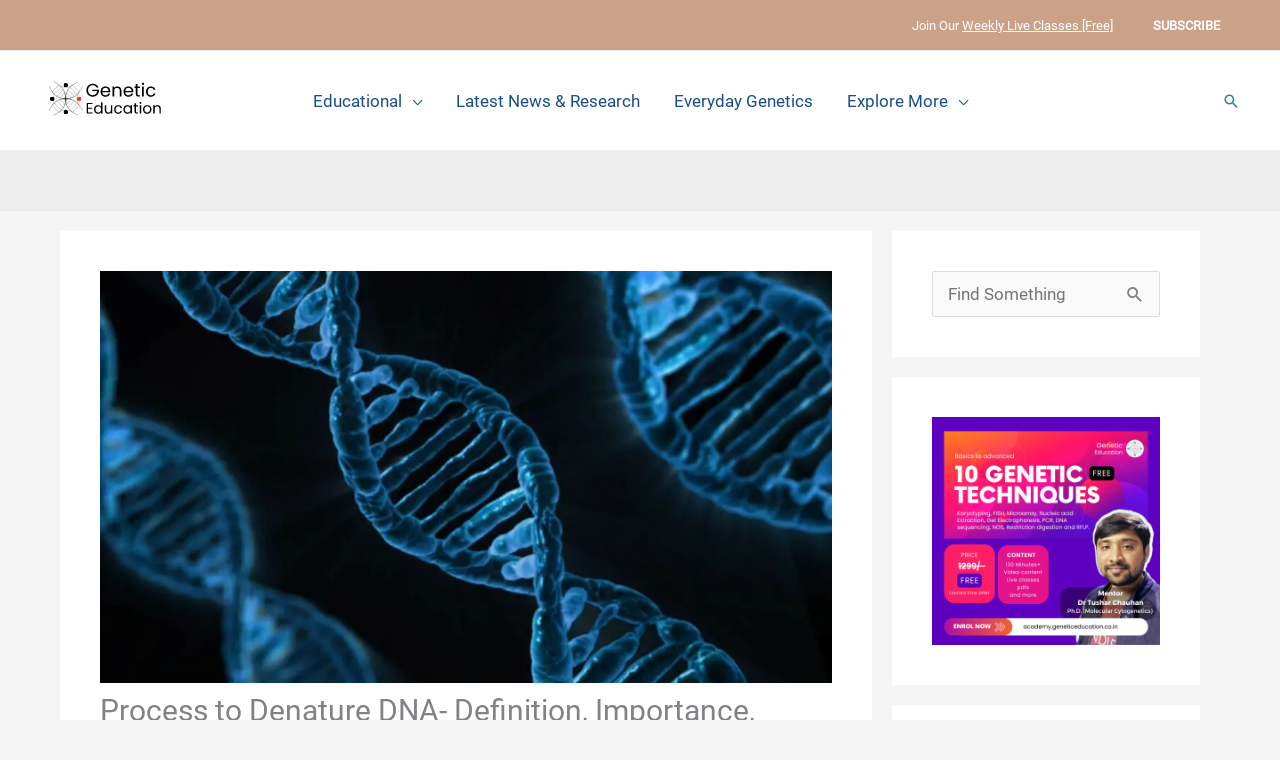

--- FILE ---
content_type: image/svg+xml
request_url: https://geneticeducation.co.in/wp-content/uploads/2025/07/New-logo-genetic-education.svg
body_size: 8796
content:
<svg xmlns="http://www.w3.org/2000/svg" xmlns:xlink="http://www.w3.org/1999/xlink" width="300" viewBox="0 0 224.87999 112.499997" height="150" preserveAspectRatio="xMidYMid meet"><defs><clipPath id="8bd11353e3"><path d="M 0.4375 0 L 224.324219 0 L 224.324219 112.003906 L 0.4375 112.003906 Z M 0.4375 0 "></path></clipPath><filter x="0%" y="0%" width="100%" filterUnits="objectBoundingBox" id="02851f2990" height="100%"></filter><clipPath id="48ebad78bf"><path d="M 0.101562 0.886719 L 39.097656 0.886719 L 39.097656 39.445312 L 0.101562 39.445312 Z M 0.101562 0.886719 "></path></clipPath><clipPath id="d4a59b9ef2"><rect x="0" width="40" y="0" height="40"></rect></clipPath><linearGradient x1="-1.51426" gradientTransform="matrix(1,0.00000000993933,-0.00000000993933,1,0.00000422251,0.0000104935)" y1="18.861" x2="201.717349" gradientUnits="userSpaceOnUse" y2="18.861" id="977f912332"><stop style="stop-color:#000000;stop-opacity:1;" offset="0"></stop><stop style="stop-color:#000000;stop-opacity:1;" offset="0.015625"></stop><stop style="stop-color:#010101;stop-opacity:1;" offset="0.0234375"></stop><stop style="stop-color:#020202;stop-opacity:1;" offset="0.03125"></stop><stop style="stop-color:#030303;stop-opacity:1;" offset="0.0390625"></stop><stop style="stop-color:#040404;stop-opacity:1;" offset="0.046875"></stop><stop style="stop-color:#050505;stop-opacity:1;" offset="0.0546875"></stop><stop style="stop-color:#060606;stop-opacity:1;" offset="0.0625"></stop><stop style="stop-color:#070707;stop-opacity:1;" offset="0.0703125"></stop><stop style="stop-color:#080808;stop-opacity:1;" offset="0.078125"></stop><stop style="stop-color:#090909;stop-opacity:1;" offset="0.0859375"></stop><stop style="stop-color:#0a0a0a;stop-opacity:1;" offset="0.09375"></stop><stop style="stop-color:#0a0a0a;stop-opacity:1;" offset="0.101563"></stop><stop style="stop-color:#0b0b0b;stop-opacity:1;" offset="0.109375"></stop><stop style="stop-color:#0c0c0c;stop-opacity:1;" offset="0.117188"></stop><stop style="stop-color:#0d0d0d;stop-opacity:1;" offset="0.125"></stop><stop style="stop-color:#0e0e0e;stop-opacity:1;" offset="0.132812"></stop><stop style="stop-color:#0f0f0f;stop-opacity:1;" offset="0.140625"></stop><stop style="stop-color:#101010;stop-opacity:1;" offset="0.148437"></stop><stop style="stop-color:#111111;stop-opacity:1;" offset="0.15625"></stop><stop style="stop-color:#121212;stop-opacity:1;" offset="0.164062"></stop><stop style="stop-color:#131313;stop-opacity:1;" offset="0.171875"></stop><stop style="stop-color:#131313;stop-opacity:1;" offset="0.179687"></stop><stop style="stop-color:#141414;stop-opacity:1;" offset="0.1875"></stop><stop style="stop-color:#151515;stop-opacity:1;" offset="0.195312"></stop><stop style="stop-color:#161616;stop-opacity:1;" offset="0.203125"></stop><stop style="stop-color:#171717;stop-opacity:1;" offset="0.210937"></stop><stop style="stop-color:#181818;stop-opacity:1;" offset="0.21875"></stop><stop style="stop-color:#191919;stop-opacity:1;" offset="0.226562"></stop><stop style="stop-color:#1a1a1a;stop-opacity:1;" offset="0.234375"></stop><stop style="stop-color:#1b1b1b;stop-opacity:1;" offset="0.242187"></stop><stop style="stop-color:#1c1c1c;stop-opacity:1;" offset="0.25"></stop><stop style="stop-color:#1c1c1c;stop-opacity:1;" offset="0.257812"></stop><stop style="stop-color:#1d1d1d;stop-opacity:1;" offset="0.265625"></stop><stop style="stop-color:#1e1e1e;stop-opacity:1;" offset="0.273437"></stop><stop style="stop-color:#1f1f1f;stop-opacity:1;" offset="0.28125"></stop><stop style="stop-color:#202020;stop-opacity:1;" offset="0.289063"></stop><stop style="stop-color:#212121;stop-opacity:1;" offset="0.296875"></stop><stop style="stop-color:#222222;stop-opacity:1;" offset="0.304688"></stop><stop style="stop-color:#232323;stop-opacity:1;" offset="0.3125"></stop><stop style="stop-color:#242424;stop-opacity:1;" offset="0.320312"></stop><stop style="stop-color:#252525;stop-opacity:1;" offset="0.328125"></stop><stop style="stop-color:#252525;stop-opacity:1;" offset="0.335938"></stop><stop style="stop-color:#262626;stop-opacity:1;" offset="0.34375"></stop><stop style="stop-color:#272727;stop-opacity:1;" offset="0.351563"></stop><stop style="stop-color:#282828;stop-opacity:1;" offset="0.359375"></stop><stop style="stop-color:#292929;stop-opacity:1;" offset="0.367188"></stop><stop style="stop-color:#2a2a2a;stop-opacity:1;" offset="0.375"></stop><stop style="stop-color:#2b2b2b;stop-opacity:1;" offset="0.382812"></stop><stop style="stop-color:#2c2c2c;stop-opacity:1;" offset="0.390625"></stop><stop style="stop-color:#2d2d2d;stop-opacity:1;" offset="0.398438"></stop><stop style="stop-color:#2e2e2e;stop-opacity:1;" offset="0.40625"></stop><stop style="stop-color:#2e2e2e;stop-opacity:1;" offset="0.414063"></stop><stop style="stop-color:#2f2f2f;stop-opacity:1;" offset="0.421875"></stop><stop style="stop-color:#303030;stop-opacity:1;" offset="0.429688"></stop><stop style="stop-color:#313131;stop-opacity:1;" offset="0.4375"></stop><stop style="stop-color:#323232;stop-opacity:1;" offset="0.445313"></stop><stop style="stop-color:#333333;stop-opacity:1;" offset="0.453125"></stop><stop style="stop-color:#343434;stop-opacity:1;" offset="0.460938"></stop><stop style="stop-color:#353535;stop-opacity:1;" offset="0.46875"></stop><stop style="stop-color:#363636;stop-opacity:1;" offset="0.476562"></stop><stop style="stop-color:#373737;stop-opacity:1;" offset="0.484375"></stop><stop style="stop-color:#383838;stop-opacity:1;" offset="0.492187"></stop><stop style="stop-color:#383838;stop-opacity:1;" offset="0.5"></stop><stop style="stop-color:#393939;stop-opacity:1;" offset="0.507812"></stop><stop style="stop-color:#3a3a3a;stop-opacity:1;" offset="0.515625"></stop><stop style="stop-color:#3b3b3b;stop-opacity:1;" offset="0.523438"></stop><stop style="stop-color:#3c3c3c;stop-opacity:1;" offset="0.53125"></stop><stop style="stop-color:#3d3d3d;stop-opacity:1;" offset="0.539062"></stop><stop style="stop-color:#3e3e3e;stop-opacity:1;" offset="0.546875"></stop><stop style="stop-color:#3f3f3f;stop-opacity:1;" offset="0.554687"></stop><stop style="stop-color:#404040;stop-opacity:1;" offset="0.5625"></stop><stop style="stop-color:#414141;stop-opacity:1;" offset="0.570312"></stop><stop style="stop-color:#414141;stop-opacity:1;" offset="0.578125"></stop><stop style="stop-color:#424242;stop-opacity:1;" offset="0.585937"></stop><stop style="stop-color:#434343;stop-opacity:1;" offset="0.59375"></stop><stop style="stop-color:#444444;stop-opacity:1;" offset="0.601562"></stop><stop style="stop-color:#454545;stop-opacity:1;" offset="0.609375"></stop><stop style="stop-color:#464646;stop-opacity:1;" offset="0.617187"></stop><stop style="stop-color:#474747;stop-opacity:1;" offset="0.625"></stop><stop style="stop-color:#484848;stop-opacity:1;" offset="0.632812"></stop><stop style="stop-color:#494949;stop-opacity:1;" offset="0.640625"></stop><stop style="stop-color:#4a4a4a;stop-opacity:1;" offset="0.648438"></stop><stop style="stop-color:#4a4a4a;stop-opacity:1;" offset="0.65625"></stop><stop style="stop-color:#4b4b4b;stop-opacity:1;" offset="0.664062"></stop><stop style="stop-color:#4c4c4c;stop-opacity:1;" offset="0.671875"></stop><stop style="stop-color:#4d4d4d;stop-opacity:1;" offset="0.679687"></stop><stop style="stop-color:#4e4e4e;stop-opacity:1;" offset="0.6875"></stop><stop style="stop-color:#4f4f4f;stop-opacity:1;" offset="0.695312"></stop><stop style="stop-color:#505050;stop-opacity:1;" offset="0.703125"></stop><stop style="stop-color:#515151;stop-opacity:1;" offset="0.710937"></stop><stop style="stop-color:#525252;stop-opacity:1;" offset="0.71875"></stop><stop style="stop-color:#535353;stop-opacity:1;" offset="0.726562"></stop><stop style="stop-color:#535353;stop-opacity:1;" offset="0.734375"></stop><stop style="stop-color:#545454;stop-opacity:1;" offset="0.742187"></stop><stop style="stop-color:#555555;stop-opacity:1;" offset="0.75"></stop><stop style="stop-color:#565656;stop-opacity:1;" offset="0.757812"></stop><stop style="stop-color:#575757;stop-opacity:1;" offset="0.765625"></stop><stop style="stop-color:#585858;stop-opacity:1;" offset="0.773438"></stop><stop style="stop-color:#595959;stop-opacity:1;" offset="0.78125"></stop><stop style="stop-color:#5a5a5a;stop-opacity:1;" offset="0.789062"></stop><stop style="stop-color:#5b5b5b;stop-opacity:1;" offset="0.796875"></stop><stop style="stop-color:#5c5c5c;stop-opacity:1;" offset="0.804688"></stop><stop style="stop-color:#5c5c5c;stop-opacity:1;" offset="0.8125"></stop><stop style="stop-color:#5d5d5d;stop-opacity:1;" offset="0.820312"></stop><stop style="stop-color:#5e5e5e;stop-opacity:1;" offset="0.828125"></stop><stop style="stop-color:#5f5f5f;stop-opacity:1;" offset="0.835937"></stop><stop style="stop-color:#606060;stop-opacity:1;" offset="0.84375"></stop><stop style="stop-color:#616161;stop-opacity:1;" offset="0.851562"></stop><stop style="stop-color:#626262;stop-opacity:1;" offset="0.859375"></stop><stop style="stop-color:#636363;stop-opacity:1;" offset="0.867187"></stop><stop style="stop-color:#646464;stop-opacity:1;" offset="0.875"></stop><stop style="stop-color:#656565;stop-opacity:1;" offset="0.882812"></stop><stop style="stop-color:#656565;stop-opacity:1;" offset="0.890625"></stop><stop style="stop-color:#666666;stop-opacity:1;" offset="0.898437"></stop><stop style="stop-color:#676767;stop-opacity:1;" offset="0.90625"></stop><stop style="stop-color:#686868;stop-opacity:1;" offset="0.914062"></stop><stop style="stop-color:#696969;stop-opacity:1;" offset="0.921875"></stop><stop style="stop-color:#6a6a6a;stop-opacity:1;" offset="0.929687"></stop><stop style="stop-color:#6b6b6b;stop-opacity:1;" offset="0.9375"></stop><stop style="stop-color:#6c6c6c;stop-opacity:1;" offset="0.945312"></stop><stop style="stop-color:#6d6d6d;stop-opacity:1;" offset="0.953125"></stop><stop style="stop-color:#6e6e6e;stop-opacity:1;" offset="0.960938"></stop><stop style="stop-color:#6f6f6f;stop-opacity:1;" offset="0.96875"></stop><stop style="stop-color:#6f6f6f;stop-opacity:1;" offset="0.976562"></stop><stop style="stop-color:#707070;stop-opacity:1;" offset="0.984375"></stop><stop style="stop-color:#717171;stop-opacity:1;" offset="0.992187"></stop><stop style="stop-color:#727272;stop-opacity:1;" offset="1"></stop></linearGradient><linearGradient x1="-0.820602" gradientTransform="matrix(1,0.0000000096397,0.0000000185826,1,0.00000609706,0.00000315389)" y1="18.718" x2="200.016363" gradientUnits="userSpaceOnUse" y2="18.718" id="dbee898ceb"><stop style="stop-color:#000000;stop-opacity:1;" offset="0"></stop><stop style="stop-color:#000000;stop-opacity:1;" offset="0.0078125"></stop><stop style="stop-color:#010101;stop-opacity:1;" offset="0.015625"></stop><stop style="stop-color:#020202;stop-opacity:1;" offset="0.0234375"></stop><stop style="stop-color:#030303;stop-opacity:1;" offset="0.03125"></stop><stop style="stop-color:#040404;stop-opacity:1;" offset="0.0390625"></stop><stop style="stop-color:#040404;stop-opacity:1;" offset="0.046875"></stop><stop style="stop-color:#050505;stop-opacity:1;" offset="0.0546875"></stop><stop style="stop-color:#060606;stop-opacity:1;" offset="0.0625"></stop><stop style="stop-color:#070707;stop-opacity:1;" offset="0.0703125"></stop><stop style="stop-color:#080808;stop-opacity:1;" offset="0.078125"></stop><stop style="stop-color:#090909;stop-opacity:1;" offset="0.0859375"></stop><stop style="stop-color:#0a0a0a;stop-opacity:1;" offset="0.09375"></stop><stop style="stop-color:#0b0b0b;stop-opacity:1;" offset="0.101563"></stop><stop style="stop-color:#0c0c0c;stop-opacity:1;" offset="0.109375"></stop><stop style="stop-color:#0d0d0d;stop-opacity:1;" offset="0.117188"></stop><stop style="stop-color:#0d0d0d;stop-opacity:1;" offset="0.125"></stop><stop style="stop-color:#0e0e0e;stop-opacity:1;" offset="0.132812"></stop><stop style="stop-color:#0f0f0f;stop-opacity:1;" offset="0.140625"></stop><stop style="stop-color:#101010;stop-opacity:1;" offset="0.148438"></stop><stop style="stop-color:#111111;stop-opacity:1;" offset="0.15625"></stop><stop style="stop-color:#121212;stop-opacity:1;" offset="0.164063"></stop><stop style="stop-color:#131313;stop-opacity:1;" offset="0.171875"></stop><stop style="stop-color:#141414;stop-opacity:1;" offset="0.179688"></stop><stop style="stop-color:#151515;stop-opacity:1;" offset="0.1875"></stop><stop style="stop-color:#161616;stop-opacity:1;" offset="0.195312"></stop><stop style="stop-color:#161616;stop-opacity:1;" offset="0.203125"></stop><stop style="stop-color:#171717;stop-opacity:1;" offset="0.210938"></stop><stop style="stop-color:#181818;stop-opacity:1;" offset="0.21875"></stop><stop style="stop-color:#191919;stop-opacity:1;" offset="0.226563"></stop><stop style="stop-color:#1a1a1a;stop-opacity:1;" offset="0.234375"></stop><stop style="stop-color:#1b1b1b;stop-opacity:1;" offset="0.242188"></stop><stop style="stop-color:#1c1c1c;stop-opacity:1;" offset="0.25"></stop><stop style="stop-color:#1d1d1d;stop-opacity:1;" offset="0.257812"></stop><stop style="stop-color:#1e1e1e;stop-opacity:1;" offset="0.265625"></stop><stop style="stop-color:#1f1f1f;stop-opacity:1;" offset="0.273438"></stop><stop style="stop-color:#1f1f1f;stop-opacity:1;" offset="0.28125"></stop><stop style="stop-color:#202020;stop-opacity:1;" offset="0.289062"></stop><stop style="stop-color:#212121;stop-opacity:1;" offset="0.296875"></stop><stop style="stop-color:#222222;stop-opacity:1;" offset="0.304688"></stop><stop style="stop-color:#232323;stop-opacity:1;" offset="0.3125"></stop><stop style="stop-color:#242424;stop-opacity:1;" offset="0.320313"></stop><stop style="stop-color:#252525;stop-opacity:1;" offset="0.328125"></stop><stop style="stop-color:#262626;stop-opacity:1;" offset="0.335938"></stop><stop style="stop-color:#272727;stop-opacity:1;" offset="0.34375"></stop><stop style="stop-color:#282828;stop-opacity:1;" offset="0.351563"></stop><stop style="stop-color:#282828;stop-opacity:1;" offset="0.359375"></stop><stop style="stop-color:#292929;stop-opacity:1;" offset="0.367188"></stop><stop style="stop-color:#2a2a2a;stop-opacity:1;" offset="0.375"></stop><stop style="stop-color:#2b2b2b;stop-opacity:1;" offset="0.382813"></stop><stop style="stop-color:#2c2c2c;stop-opacity:1;" offset="0.390625"></stop><stop style="stop-color:#2d2d2d;stop-opacity:1;" offset="0.398438"></stop><stop style="stop-color:#2e2e2e;stop-opacity:1;" offset="0.40625"></stop><stop style="stop-color:#2f2f2f;stop-opacity:1;" offset="0.414063"></stop><stop style="stop-color:#303030;stop-opacity:1;" offset="0.421875"></stop><stop style="stop-color:#313131;stop-opacity:1;" offset="0.429688"></stop><stop style="stop-color:#313131;stop-opacity:1;" offset="0.4375"></stop><stop style="stop-color:#323232;stop-opacity:1;" offset="0.445313"></stop><stop style="stop-color:#333333;stop-opacity:1;" offset="0.453125"></stop><stop style="stop-color:#343434;stop-opacity:1;" offset="0.460938"></stop><stop style="stop-color:#353535;stop-opacity:1;" offset="0.46875"></stop><stop style="stop-color:#363636;stop-opacity:1;" offset="0.476563"></stop><stop style="stop-color:#373737;stop-opacity:1;" offset="0.484375"></stop><stop style="stop-color:#383838;stop-opacity:1;" offset="0.492188"></stop><stop style="stop-color:#393939;stop-opacity:1;" offset="0.5"></stop><stop style="stop-color:#3a3a3a;stop-opacity:1;" offset="0.507812"></stop><stop style="stop-color:#3a3a3a;stop-opacity:1;" offset="0.515625"></stop><stop style="stop-color:#3b3b3b;stop-opacity:1;" offset="0.523438"></stop><stop style="stop-color:#3c3c3c;stop-opacity:1;" offset="0.53125"></stop><stop style="stop-color:#3d3d3d;stop-opacity:1;" offset="0.539062"></stop><stop style="stop-color:#3e3e3e;stop-opacity:1;" offset="0.546875"></stop><stop style="stop-color:#3f3f3f;stop-opacity:1;" offset="0.554688"></stop><stop style="stop-color:#404040;stop-opacity:1;" offset="0.5625"></stop><stop style="stop-color:#414141;stop-opacity:1;" offset="0.570312"></stop><stop style="stop-color:#424242;stop-opacity:1;" offset="0.578125"></stop><stop style="stop-color:#434343;stop-opacity:1;" offset="0.585938"></stop><stop style="stop-color:#434343;stop-opacity:1;" offset="0.59375"></stop><stop style="stop-color:#444444;stop-opacity:1;" offset="0.601562"></stop><stop style="stop-color:#454545;stop-opacity:1;" offset="0.609375"></stop><stop style="stop-color:#464646;stop-opacity:1;" offset="0.617188"></stop><stop style="stop-color:#474747;stop-opacity:1;" offset="0.625"></stop><stop style="stop-color:#484848;stop-opacity:1;" offset="0.632813"></stop><stop style="stop-color:#494949;stop-opacity:1;" offset="0.640625"></stop><stop style="stop-color:#4a4a4a;stop-opacity:1;" offset="0.648438"></stop><stop style="stop-color:#4b4b4b;stop-opacity:1;" offset="0.65625"></stop><stop style="stop-color:#4c4c4c;stop-opacity:1;" offset="0.664063"></stop><stop style="stop-color:#4c4c4c;stop-opacity:1;" offset="0.671875"></stop><stop style="stop-color:#4d4d4d;stop-opacity:1;" offset="0.679688"></stop><stop style="stop-color:#4e4e4e;stop-opacity:1;" offset="0.6875"></stop><stop style="stop-color:#4f4f4f;stop-opacity:1;" offset="0.695313"></stop><stop style="stop-color:#505050;stop-opacity:1;" offset="0.703125"></stop><stop style="stop-color:#515151;stop-opacity:1;" offset="0.710938"></stop><stop style="stop-color:#525252;stop-opacity:1;" offset="0.71875"></stop><stop style="stop-color:#535353;stop-opacity:1;" offset="0.726563"></stop><stop style="stop-color:#545454;stop-opacity:1;" offset="0.734375"></stop><stop style="stop-color:#555555;stop-opacity:1;" offset="0.742188"></stop><stop style="stop-color:#555555;stop-opacity:1;" offset="0.75"></stop><stop style="stop-color:#565656;stop-opacity:1;" offset="0.757813"></stop><stop style="stop-color:#575757;stop-opacity:1;" offset="0.765625"></stop><stop style="stop-color:#585858;stop-opacity:1;" offset="0.773438"></stop><stop style="stop-color:#595959;stop-opacity:1;" offset="0.78125"></stop><stop style="stop-color:#5a5a5a;stop-opacity:1;" offset="0.789062"></stop><stop style="stop-color:#5b5b5b;stop-opacity:1;" offset="0.796875"></stop><stop style="stop-color:#5c5c5c;stop-opacity:1;" offset="0.804688"></stop><stop style="stop-color:#5d5d5d;stop-opacity:1;" offset="0.8125"></stop><stop style="stop-color:#5e5e5e;stop-opacity:1;" offset="0.820312"></stop><stop style="stop-color:#5e5e5e;stop-opacity:1;" offset="0.828125"></stop><stop style="stop-color:#5f5f5f;stop-opacity:1;" offset="0.835938"></stop><stop style="stop-color:#606060;stop-opacity:1;" offset="0.84375"></stop><stop style="stop-color:#616161;stop-opacity:1;" offset="0.851562"></stop><stop style="stop-color:#626262;stop-opacity:1;" offset="0.859375"></stop><stop style="stop-color:#636363;stop-opacity:1;" offset="0.867188"></stop><stop style="stop-color:#646464;stop-opacity:1;" offset="0.875"></stop><stop style="stop-color:#656565;stop-opacity:1;" offset="0.882813"></stop><stop style="stop-color:#666666;stop-opacity:1;" offset="0.890625"></stop><stop style="stop-color:#676767;stop-opacity:1;" offset="0.898438"></stop><stop style="stop-color:#676767;stop-opacity:1;" offset="0.90625"></stop><stop style="stop-color:#686868;stop-opacity:1;" offset="0.914063"></stop><stop style="stop-color:#696969;stop-opacity:1;" offset="0.921875"></stop><stop style="stop-color:#6a6a6a;stop-opacity:1;" offset="0.929688"></stop><stop style="stop-color:#6b6b6b;stop-opacity:1;" offset="0.9375"></stop><stop style="stop-color:#6c6c6c;stop-opacity:1;" offset="0.945313"></stop><stop style="stop-color:#6d6d6d;stop-opacity:1;" offset="0.953125"></stop><stop style="stop-color:#6e6e6e;stop-opacity:1;" offset="0.960938"></stop><stop style="stop-color:#6f6f6f;stop-opacity:1;" offset="0.96875"></stop><stop style="stop-color:#707070;stop-opacity:1;" offset="0.976563"></stop><stop style="stop-color:#707070;stop-opacity:1;" offset="0.984375"></stop><stop style="stop-color:#717171;stop-opacity:1;" offset="0.992188"></stop><stop style="stop-color:#727272;stop-opacity:1;" offset="1"></stop></linearGradient><linearGradient x1="-1.514271" gradientTransform="matrix(1,0.00000000993933,-0.00000000993933,1,0.000015112,-0.00000716825)" y1="18.861" x2="201.717338" gradientUnits="userSpaceOnUse" y2="18.861" id="92ef93f5bc"><stop style="stop-color:#000000;stop-opacity:1;" offset="0"></stop><stop style="stop-color:#000000;stop-opacity:1;" offset="0.015625"></stop><stop style="stop-color:#010101;stop-opacity:1;" offset="0.0234375"></stop><stop style="stop-color:#020202;stop-opacity:1;" offset="0.03125"></stop><stop style="stop-color:#030303;stop-opacity:1;" offset="0.0390625"></stop><stop style="stop-color:#040404;stop-opacity:1;" offset="0.046875"></stop><stop style="stop-color:#050505;stop-opacity:1;" offset="0.0546875"></stop><stop style="stop-color:#060606;stop-opacity:1;" offset="0.0625"></stop><stop style="stop-color:#070707;stop-opacity:1;" offset="0.0703125"></stop><stop style="stop-color:#080808;stop-opacity:1;" offset="0.078125"></stop><stop style="stop-color:#090909;stop-opacity:1;" offset="0.0859375"></stop><stop style="stop-color:#0a0a0a;stop-opacity:1;" offset="0.09375"></stop><stop style="stop-color:#0a0a0a;stop-opacity:1;" offset="0.101563"></stop><stop style="stop-color:#0b0b0b;stop-opacity:1;" offset="0.109375"></stop><stop style="stop-color:#0c0c0c;stop-opacity:1;" offset="0.117188"></stop><stop style="stop-color:#0d0d0d;stop-opacity:1;" offset="0.125"></stop><stop style="stop-color:#0e0e0e;stop-opacity:1;" offset="0.132813"></stop><stop style="stop-color:#0f0f0f;stop-opacity:1;" offset="0.140625"></stop><stop style="stop-color:#101010;stop-opacity:1;" offset="0.148438"></stop><stop style="stop-color:#111111;stop-opacity:1;" offset="0.15625"></stop><stop style="stop-color:#121212;stop-opacity:1;" offset="0.164062"></stop><stop style="stop-color:#131313;stop-opacity:1;" offset="0.171875"></stop><stop style="stop-color:#131313;stop-opacity:1;" offset="0.179688"></stop><stop style="stop-color:#141414;stop-opacity:1;" offset="0.1875"></stop><stop style="stop-color:#151515;stop-opacity:1;" offset="0.195312"></stop><stop style="stop-color:#161616;stop-opacity:1;" offset="0.203125"></stop><stop style="stop-color:#171717;stop-opacity:1;" offset="0.210938"></stop><stop style="stop-color:#181818;stop-opacity:1;" offset="0.21875"></stop><stop style="stop-color:#191919;stop-opacity:1;" offset="0.226562"></stop><stop style="stop-color:#1a1a1a;stop-opacity:1;" offset="0.234375"></stop><stop style="stop-color:#1b1b1b;stop-opacity:1;" offset="0.242187"></stop><stop style="stop-color:#1c1c1c;stop-opacity:1;" offset="0.25"></stop><stop style="stop-color:#1c1c1c;stop-opacity:1;" offset="0.257813"></stop><stop style="stop-color:#1d1d1d;stop-opacity:1;" offset="0.265625"></stop><stop style="stop-color:#1e1e1e;stop-opacity:1;" offset="0.273438"></stop><stop style="stop-color:#1f1f1f;stop-opacity:1;" offset="0.28125"></stop><stop style="stop-color:#202020;stop-opacity:1;" offset="0.289063"></stop><stop style="stop-color:#212121;stop-opacity:1;" offset="0.296875"></stop><stop style="stop-color:#222222;stop-opacity:1;" offset="0.304688"></stop><stop style="stop-color:#232323;stop-opacity:1;" offset="0.3125"></stop><stop style="stop-color:#242424;stop-opacity:1;" offset="0.320312"></stop><stop style="stop-color:#252525;stop-opacity:1;" offset="0.328125"></stop><stop style="stop-color:#252525;stop-opacity:1;" offset="0.335938"></stop><stop style="stop-color:#262626;stop-opacity:1;" offset="0.34375"></stop><stop style="stop-color:#272727;stop-opacity:1;" offset="0.351563"></stop><stop style="stop-color:#282828;stop-opacity:1;" offset="0.359375"></stop><stop style="stop-color:#292929;stop-opacity:1;" offset="0.367188"></stop><stop style="stop-color:#2a2a2a;stop-opacity:1;" offset="0.375"></stop><stop style="stop-color:#2b2b2b;stop-opacity:1;" offset="0.382813"></stop><stop style="stop-color:#2c2c2c;stop-opacity:1;" offset="0.390625"></stop><stop style="stop-color:#2d2d2d;stop-opacity:1;" offset="0.398438"></stop><stop style="stop-color:#2e2e2e;stop-opacity:1;" offset="0.40625"></stop><stop style="stop-color:#2e2e2e;stop-opacity:1;" offset="0.414063"></stop><stop style="stop-color:#2f2f2f;stop-opacity:1;" offset="0.421875"></stop><stop style="stop-color:#303030;stop-opacity:1;" offset="0.429688"></stop><stop style="stop-color:#313131;stop-opacity:1;" offset="0.4375"></stop><stop style="stop-color:#323232;stop-opacity:1;" offset="0.445313"></stop><stop style="stop-color:#333333;stop-opacity:1;" offset="0.453125"></stop><stop style="stop-color:#343434;stop-opacity:1;" offset="0.460938"></stop><stop style="stop-color:#353535;stop-opacity:1;" offset="0.46875"></stop><stop style="stop-color:#363636;stop-opacity:1;" offset="0.476563"></stop><stop style="stop-color:#373737;stop-opacity:1;" offset="0.484375"></stop><stop style="stop-color:#383838;stop-opacity:1;" offset="0.492188"></stop><stop style="stop-color:#383838;stop-opacity:1;" offset="0.5"></stop><stop style="stop-color:#393939;stop-opacity:1;" offset="0.507813"></stop><stop style="stop-color:#3a3a3a;stop-opacity:1;" offset="0.515625"></stop><stop style="stop-color:#3b3b3b;stop-opacity:1;" offset="0.523438"></stop><stop style="stop-color:#3c3c3c;stop-opacity:1;" offset="0.53125"></stop><stop style="stop-color:#3d3d3d;stop-opacity:1;" offset="0.539063"></stop><stop style="stop-color:#3e3e3e;stop-opacity:1;" offset="0.546875"></stop><stop style="stop-color:#3f3f3f;stop-opacity:1;" offset="0.554688"></stop><stop style="stop-color:#404040;stop-opacity:1;" offset="0.5625"></stop><stop style="stop-color:#414141;stop-opacity:1;" offset="0.570313"></stop><stop style="stop-color:#414141;stop-opacity:1;" offset="0.578125"></stop><stop style="stop-color:#424242;stop-opacity:1;" offset="0.585938"></stop><stop style="stop-color:#434343;stop-opacity:1;" offset="0.59375"></stop><stop style="stop-color:#444444;stop-opacity:1;" offset="0.601563"></stop><stop style="stop-color:#454545;stop-opacity:1;" offset="0.609375"></stop><stop style="stop-color:#464646;stop-opacity:1;" offset="0.617188"></stop><stop style="stop-color:#474747;stop-opacity:1;" offset="0.625"></stop><stop style="stop-color:#484848;stop-opacity:1;" offset="0.632812"></stop><stop style="stop-color:#494949;stop-opacity:1;" offset="0.640625"></stop><stop style="stop-color:#4a4a4a;stop-opacity:1;" offset="0.648438"></stop><stop style="stop-color:#4a4a4a;stop-opacity:1;" offset="0.65625"></stop><stop style="stop-color:#4b4b4b;stop-opacity:1;" offset="0.664062"></stop><stop style="stop-color:#4c4c4c;stop-opacity:1;" offset="0.671875"></stop><stop style="stop-color:#4d4d4d;stop-opacity:1;" offset="0.679688"></stop><stop style="stop-color:#4e4e4e;stop-opacity:1;" offset="0.6875"></stop><stop style="stop-color:#4f4f4f;stop-opacity:1;" offset="0.695313"></stop><stop style="stop-color:#505050;stop-opacity:1;" offset="0.703125"></stop><stop style="stop-color:#515151;stop-opacity:1;" offset="0.710938"></stop><stop style="stop-color:#525252;stop-opacity:1;" offset="0.71875"></stop><stop style="stop-color:#535353;stop-opacity:1;" offset="0.726563"></stop><stop style="stop-color:#535353;stop-opacity:1;" offset="0.734375"></stop><stop style="stop-color:#545454;stop-opacity:1;" offset="0.742188"></stop><stop style="stop-color:#555555;stop-opacity:1;" offset="0.75"></stop><stop style="stop-color:#565656;stop-opacity:1;" offset="0.757813"></stop><stop style="stop-color:#575757;stop-opacity:1;" offset="0.765625"></stop><stop style="stop-color:#585858;stop-opacity:1;" offset="0.773438"></stop><stop style="stop-color:#595959;stop-opacity:1;" offset="0.78125"></stop><stop style="stop-color:#5a5a5a;stop-opacity:1;" offset="0.789063"></stop><stop style="stop-color:#5b5b5b;stop-opacity:1;" offset="0.796875"></stop><stop style="stop-color:#5c5c5c;stop-opacity:1;" offset="0.804688"></stop><stop style="stop-color:#5c5c5c;stop-opacity:1;" offset="0.8125"></stop><stop style="stop-color:#5d5d5d;stop-opacity:1;" offset="0.820313"></stop><stop style="stop-color:#5e5e5e;stop-opacity:1;" offset="0.828125"></stop><stop style="stop-color:#5f5f5f;stop-opacity:1;" offset="0.835938"></stop><stop style="stop-color:#606060;stop-opacity:1;" offset="0.84375"></stop><stop style="stop-color:#616161;stop-opacity:1;" offset="0.851563"></stop><stop style="stop-color:#626262;stop-opacity:1;" offset="0.859375"></stop><stop style="stop-color:#636363;stop-opacity:1;" offset="0.867188"></stop><stop style="stop-color:#646464;stop-opacity:1;" offset="0.875"></stop><stop style="stop-color:#656565;stop-opacity:1;" offset="0.882813"></stop><stop style="stop-color:#656565;stop-opacity:1;" offset="0.890625"></stop><stop style="stop-color:#666666;stop-opacity:1;" offset="0.898438"></stop><stop style="stop-color:#676767;stop-opacity:1;" offset="0.90625"></stop><stop style="stop-color:#686868;stop-opacity:1;" offset="0.914063"></stop><stop style="stop-color:#696969;stop-opacity:1;" offset="0.921875"></stop><stop style="stop-color:#6a6a6a;stop-opacity:1;" offset="0.929688"></stop><stop style="stop-color:#6b6b6b;stop-opacity:1;" offset="0.9375"></stop><stop style="stop-color:#6c6c6c;stop-opacity:1;" offset="0.945313"></stop><stop style="stop-color:#6d6d6d;stop-opacity:1;" offset="0.953125"></stop><stop style="stop-color:#6e6e6e;stop-opacity:1;" offset="0.960938"></stop><stop style="stop-color:#6f6f6f;stop-opacity:1;" offset="0.96875"></stop><stop style="stop-color:#6f6f6f;stop-opacity:1;" offset="0.976562"></stop><stop style="stop-color:#707070;stop-opacity:1;" offset="0.984375"></stop><stop style="stop-color:#717171;stop-opacity:1;" offset="0.992188"></stop><stop style="stop-color:#727272;stop-opacity:1;" offset="1"></stop></linearGradient><linearGradient x1="-0.820593" gradientTransform="matrix(1,0.0000000096397,0.0000000185826,1,-0.00000334599,-0.00000543886)" y1="18.718" x2="200.016373" gradientUnits="userSpaceOnUse" y2="18.718" id="864097eec5"><stop style="stop-color:#000000;stop-opacity:1;" offset="0"></stop><stop style="stop-color:#000000;stop-opacity:1;" offset="0.0078125"></stop><stop style="stop-color:#010101;stop-opacity:1;" offset="0.015625"></stop><stop style="stop-color:#020202;stop-opacity:1;" offset="0.0234375"></stop><stop style="stop-color:#030303;stop-opacity:1;" offset="0.03125"></stop><stop style="stop-color:#040404;stop-opacity:1;" offset="0.0390625"></stop><stop style="stop-color:#040404;stop-opacity:1;" offset="0.046875"></stop><stop style="stop-color:#050505;stop-opacity:1;" offset="0.0546875"></stop><stop style="stop-color:#060606;stop-opacity:1;" offset="0.0625"></stop><stop style="stop-color:#070707;stop-opacity:1;" offset="0.0703125"></stop><stop style="stop-color:#080808;stop-opacity:1;" offset="0.078125"></stop><stop style="stop-color:#090909;stop-opacity:1;" offset="0.0859375"></stop><stop style="stop-color:#0a0a0a;stop-opacity:1;" offset="0.09375"></stop><stop style="stop-color:#0b0b0b;stop-opacity:1;" offset="0.101563"></stop><stop style="stop-color:#0c0c0c;stop-opacity:1;" offset="0.109375"></stop><stop style="stop-color:#0d0d0d;stop-opacity:1;" offset="0.117188"></stop><stop style="stop-color:#0d0d0d;stop-opacity:1;" offset="0.125"></stop><stop style="stop-color:#0e0e0e;stop-opacity:1;" offset="0.132812"></stop><stop style="stop-color:#0f0f0f;stop-opacity:1;" offset="0.140625"></stop><stop style="stop-color:#101010;stop-opacity:1;" offset="0.148437"></stop><stop style="stop-color:#111111;stop-opacity:1;" offset="0.15625"></stop><stop style="stop-color:#121212;stop-opacity:1;" offset="0.164062"></stop><stop style="stop-color:#131313;stop-opacity:1;" offset="0.171875"></stop><stop style="stop-color:#141414;stop-opacity:1;" offset="0.179687"></stop><stop style="stop-color:#151515;stop-opacity:1;" offset="0.1875"></stop><stop style="stop-color:#161616;stop-opacity:1;" offset="0.195312"></stop><stop style="stop-color:#161616;stop-opacity:1;" offset="0.203125"></stop><stop style="stop-color:#171717;stop-opacity:1;" offset="0.210937"></stop><stop style="stop-color:#181818;stop-opacity:1;" offset="0.21875"></stop><stop style="stop-color:#191919;stop-opacity:1;" offset="0.226562"></stop><stop style="stop-color:#1a1a1a;stop-opacity:1;" offset="0.234375"></stop><stop style="stop-color:#1b1b1b;stop-opacity:1;" offset="0.242187"></stop><stop style="stop-color:#1c1c1c;stop-opacity:1;" offset="0.25"></stop><stop style="stop-color:#1d1d1d;stop-opacity:1;" offset="0.257812"></stop><stop style="stop-color:#1e1e1e;stop-opacity:1;" offset="0.265625"></stop><stop style="stop-color:#1f1f1f;stop-opacity:1;" offset="0.273437"></stop><stop style="stop-color:#1f1f1f;stop-opacity:1;" offset="0.28125"></stop><stop style="stop-color:#202020;stop-opacity:1;" offset="0.289062"></stop><stop style="stop-color:#212121;stop-opacity:1;" offset="0.296875"></stop><stop style="stop-color:#222222;stop-opacity:1;" offset="0.304687"></stop><stop style="stop-color:#232323;stop-opacity:1;" offset="0.3125"></stop><stop style="stop-color:#242424;stop-opacity:1;" offset="0.320312"></stop><stop style="stop-color:#252525;stop-opacity:1;" offset="0.328125"></stop><stop style="stop-color:#262626;stop-opacity:1;" offset="0.335937"></stop><stop style="stop-color:#272727;stop-opacity:1;" offset="0.34375"></stop><stop style="stop-color:#282828;stop-opacity:1;" offset="0.351562"></stop><stop style="stop-color:#282828;stop-opacity:1;" offset="0.359375"></stop><stop style="stop-color:#292929;stop-opacity:1;" offset="0.367187"></stop><stop style="stop-color:#2a2a2a;stop-opacity:1;" offset="0.375"></stop><stop style="stop-color:#2b2b2b;stop-opacity:1;" offset="0.382812"></stop><stop style="stop-color:#2c2c2c;stop-opacity:1;" offset="0.390625"></stop><stop style="stop-color:#2d2d2d;stop-opacity:1;" offset="0.398438"></stop><stop style="stop-color:#2e2e2e;stop-opacity:1;" offset="0.40625"></stop><stop style="stop-color:#2f2f2f;stop-opacity:1;" offset="0.414062"></stop><stop style="stop-color:#303030;stop-opacity:1;" offset="0.421875"></stop><stop style="stop-color:#313131;stop-opacity:1;" offset="0.429688"></stop><stop style="stop-color:#313131;stop-opacity:1;" offset="0.4375"></stop><stop style="stop-color:#323232;stop-opacity:1;" offset="0.445312"></stop><stop style="stop-color:#333333;stop-opacity:1;" offset="0.453125"></stop><stop style="stop-color:#343434;stop-opacity:1;" offset="0.460938"></stop><stop style="stop-color:#353535;stop-opacity:1;" offset="0.46875"></stop><stop style="stop-color:#363636;stop-opacity:1;" offset="0.476562"></stop><stop style="stop-color:#373737;stop-opacity:1;" offset="0.484375"></stop><stop style="stop-color:#383838;stop-opacity:1;" offset="0.492188"></stop><stop style="stop-color:#393939;stop-opacity:1;" offset="0.5"></stop><stop style="stop-color:#3a3a3a;stop-opacity:1;" offset="0.507812"></stop><stop style="stop-color:#3a3a3a;stop-opacity:1;" offset="0.515625"></stop><stop style="stop-color:#3b3b3b;stop-opacity:1;" offset="0.523437"></stop><stop style="stop-color:#3c3c3c;stop-opacity:1;" offset="0.53125"></stop><stop style="stop-color:#3d3d3d;stop-opacity:1;" offset="0.539062"></stop><stop style="stop-color:#3e3e3e;stop-opacity:1;" offset="0.546875"></stop><stop style="stop-color:#3f3f3f;stop-opacity:1;" offset="0.554687"></stop><stop style="stop-color:#404040;stop-opacity:1;" offset="0.5625"></stop><stop style="stop-color:#414141;stop-opacity:1;" offset="0.570312"></stop><stop style="stop-color:#424242;stop-opacity:1;" offset="0.578125"></stop><stop style="stop-color:#434343;stop-opacity:1;" offset="0.585937"></stop><stop style="stop-color:#434343;stop-opacity:1;" offset="0.59375"></stop><stop style="stop-color:#444444;stop-opacity:1;" offset="0.601562"></stop><stop style="stop-color:#454545;stop-opacity:1;" offset="0.609375"></stop><stop style="stop-color:#464646;stop-opacity:1;" offset="0.617187"></stop><stop style="stop-color:#474747;stop-opacity:1;" offset="0.625"></stop><stop style="stop-color:#484848;stop-opacity:1;" offset="0.632812"></stop><stop style="stop-color:#494949;stop-opacity:1;" offset="0.640625"></stop><stop style="stop-color:#4a4a4a;stop-opacity:1;" offset="0.648437"></stop><stop style="stop-color:#4b4b4b;stop-opacity:1;" offset="0.65625"></stop><stop style="stop-color:#4c4c4c;stop-opacity:1;" offset="0.664062"></stop><stop style="stop-color:#4c4c4c;stop-opacity:1;" offset="0.671875"></stop><stop style="stop-color:#4d4d4d;stop-opacity:1;" offset="0.679687"></stop><stop style="stop-color:#4e4e4e;stop-opacity:1;" offset="0.6875"></stop><stop style="stop-color:#4f4f4f;stop-opacity:1;" offset="0.695312"></stop><stop style="stop-color:#505050;stop-opacity:1;" offset="0.703125"></stop><stop style="stop-color:#515151;stop-opacity:1;" offset="0.710937"></stop><stop style="stop-color:#525252;stop-opacity:1;" offset="0.71875"></stop><stop style="stop-color:#535353;stop-opacity:1;" offset="0.726562"></stop><stop style="stop-color:#545454;stop-opacity:1;" offset="0.734375"></stop><stop style="stop-color:#555555;stop-opacity:1;" offset="0.742187"></stop><stop style="stop-color:#555555;stop-opacity:1;" offset="0.75"></stop><stop style="stop-color:#565656;stop-opacity:1;" offset="0.757812"></stop><stop style="stop-color:#575757;stop-opacity:1;" offset="0.765625"></stop><stop style="stop-color:#585858;stop-opacity:1;" offset="0.773438"></stop><stop style="stop-color:#595959;stop-opacity:1;" offset="0.78125"></stop><stop style="stop-color:#5a5a5a;stop-opacity:1;" offset="0.789062"></stop><stop style="stop-color:#5b5b5b;stop-opacity:1;" offset="0.796875"></stop><stop style="stop-color:#5c5c5c;stop-opacity:1;" offset="0.804688"></stop><stop style="stop-color:#5d5d5d;stop-opacity:1;" offset="0.8125"></stop><stop style="stop-color:#5e5e5e;stop-opacity:1;" offset="0.820312"></stop><stop style="stop-color:#5e5e5e;stop-opacity:1;" offset="0.828125"></stop><stop style="stop-color:#5f5f5f;stop-opacity:1;" offset="0.835938"></stop><stop style="stop-color:#606060;stop-opacity:1;" offset="0.84375"></stop><stop style="stop-color:#616161;stop-opacity:1;" offset="0.851562"></stop><stop style="stop-color:#626262;stop-opacity:1;" offset="0.859375"></stop><stop style="stop-color:#636363;stop-opacity:1;" offset="0.867188"></stop><stop style="stop-color:#646464;stop-opacity:1;" offset="0.875"></stop><stop style="stop-color:#656565;stop-opacity:1;" offset="0.882812"></stop><stop style="stop-color:#666666;stop-opacity:1;" offset="0.890625"></stop><stop style="stop-color:#676767;stop-opacity:1;" offset="0.898438"></stop><stop style="stop-color:#676767;stop-opacity:1;" offset="0.90625"></stop><stop style="stop-color:#686868;stop-opacity:1;" offset="0.914062"></stop><stop style="stop-color:#696969;stop-opacity:1;" offset="0.921875"></stop><stop style="stop-color:#6a6a6a;stop-opacity:1;" offset="0.929688"></stop><stop style="stop-color:#6b6b6b;stop-opacity:1;" offset="0.9375"></stop><stop style="stop-color:#6c6c6c;stop-opacity:1;" offset="0.945312"></stop><stop style="stop-color:#6d6d6d;stop-opacity:1;" offset="0.953125"></stop><stop style="stop-color:#6e6e6e;stop-opacity:1;" offset="0.960938"></stop><stop style="stop-color:#6f6f6f;stop-opacity:1;" offset="0.96875"></stop><stop style="stop-color:#707070;stop-opacity:1;" offset="0.976562"></stop><stop style="stop-color:#707070;stop-opacity:1;" offset="0.984375"></stop><stop style="stop-color:#717171;stop-opacity:1;" offset="0.992188"></stop><stop style="stop-color:#727272;stop-opacity:1;" offset="1"></stop></linearGradient><linearGradient x1="-1.105539" gradientTransform="matrix(1,-0.00000000177676,0.00000000177676,1,-0.0000154141,0.00000432018)" y1="18.861" x2="202.060876" gradientUnits="userSpaceOnUse" y2="18.861" id="a5109451f9"><stop style="stop-color:#000000;stop-opacity:1;" offset="0"></stop><stop style="stop-color:#000000;stop-opacity:1;" offset="0.0078125"></stop><stop style="stop-color:#010101;stop-opacity:1;" offset="0.015625"></stop><stop style="stop-color:#020202;stop-opacity:1;" offset="0.0234375"></stop><stop style="stop-color:#030303;stop-opacity:1;" offset="0.03125"></stop><stop style="stop-color:#030303;stop-opacity:1;" offset="0.0390625"></stop><stop style="stop-color:#040404;stop-opacity:1;" offset="0.046875"></stop><stop style="stop-color:#050505;stop-opacity:1;" offset="0.0546875"></stop><stop style="stop-color:#060606;stop-opacity:1;" offset="0.0625"></stop><stop style="stop-color:#070707;stop-opacity:1;" offset="0.0703125"></stop><stop style="stop-color:#080808;stop-opacity:1;" offset="0.078125"></stop><stop style="stop-color:#090909;stop-opacity:1;" offset="0.0859375"></stop><stop style="stop-color:#0a0a0a;stop-opacity:1;" offset="0.09375"></stop><stop style="stop-color:#0b0b0b;stop-opacity:1;" offset="0.101562"></stop><stop style="stop-color:#0c0c0c;stop-opacity:1;" offset="0.109375"></stop><stop style="stop-color:#0c0c0c;stop-opacity:1;" offset="0.117188"></stop><stop style="stop-color:#0d0d0d;stop-opacity:1;" offset="0.125"></stop><stop style="stop-color:#0e0e0e;stop-opacity:1;" offset="0.132813"></stop><stop style="stop-color:#0f0f0f;stop-opacity:1;" offset="0.140625"></stop><stop style="stop-color:#101010;stop-opacity:1;" offset="0.148438"></stop><stop style="stop-color:#111111;stop-opacity:1;" offset="0.15625"></stop><stop style="stop-color:#121212;stop-opacity:1;" offset="0.164062"></stop><stop style="stop-color:#131313;stop-opacity:1;" offset="0.171875"></stop><stop style="stop-color:#141414;stop-opacity:1;" offset="0.179688"></stop><stop style="stop-color:#151515;stop-opacity:1;" offset="0.1875"></stop><stop style="stop-color:#151515;stop-opacity:1;" offset="0.195312"></stop><stop style="stop-color:#161616;stop-opacity:1;" offset="0.203125"></stop><stop style="stop-color:#171717;stop-opacity:1;" offset="0.210938"></stop><stop style="stop-color:#181818;stop-opacity:1;" offset="0.21875"></stop><stop style="stop-color:#191919;stop-opacity:1;" offset="0.226563"></stop><stop style="stop-color:#1a1a1a;stop-opacity:1;" offset="0.234375"></stop><stop style="stop-color:#1b1b1b;stop-opacity:1;" offset="0.242188"></stop><stop style="stop-color:#1c1c1c;stop-opacity:1;" offset="0.25"></stop><stop style="stop-color:#1d1d1d;stop-opacity:1;" offset="0.257812"></stop><stop style="stop-color:#1e1e1e;stop-opacity:1;" offset="0.265625"></stop><stop style="stop-color:#1e1e1e;stop-opacity:1;" offset="0.273438"></stop><stop style="stop-color:#1f1f1f;stop-opacity:1;" offset="0.28125"></stop><stop style="stop-color:#202020;stop-opacity:1;" offset="0.289062"></stop><stop style="stop-color:#212121;stop-opacity:1;" offset="0.296875"></stop><stop style="stop-color:#222222;stop-opacity:1;" offset="0.304688"></stop><stop style="stop-color:#232323;stop-opacity:1;" offset="0.3125"></stop><stop style="stop-color:#242424;stop-opacity:1;" offset="0.320312"></stop><stop style="stop-color:#252525;stop-opacity:1;" offset="0.328125"></stop><stop style="stop-color:#262626;stop-opacity:1;" offset="0.335938"></stop><stop style="stop-color:#272727;stop-opacity:1;" offset="0.34375"></stop><stop style="stop-color:#272727;stop-opacity:1;" offset="0.351562"></stop><stop style="stop-color:#282828;stop-opacity:1;" offset="0.359375"></stop><stop style="stop-color:#292929;stop-opacity:1;" offset="0.367188"></stop><stop style="stop-color:#2a2a2a;stop-opacity:1;" offset="0.375"></stop><stop style="stop-color:#2b2b2b;stop-opacity:1;" offset="0.382812"></stop><stop style="stop-color:#2c2c2c;stop-opacity:1;" offset="0.390625"></stop><stop style="stop-color:#2d2d2d;stop-opacity:1;" offset="0.398438"></stop><stop style="stop-color:#2e2e2e;stop-opacity:1;" offset="0.40625"></stop><stop style="stop-color:#2f2f2f;stop-opacity:1;" offset="0.414062"></stop><stop style="stop-color:#303030;stop-opacity:1;" offset="0.421875"></stop><stop style="stop-color:#313131;stop-opacity:1;" offset="0.429688"></stop><stop style="stop-color:#313131;stop-opacity:1;" offset="0.4375"></stop><stop style="stop-color:#323232;stop-opacity:1;" offset="0.445312"></stop><stop style="stop-color:#333333;stop-opacity:1;" offset="0.453125"></stop><stop style="stop-color:#343434;stop-opacity:1;" offset="0.460938"></stop><stop style="stop-color:#353535;stop-opacity:1;" offset="0.46875"></stop><stop style="stop-color:#363636;stop-opacity:1;" offset="0.476562"></stop><stop style="stop-color:#373737;stop-opacity:1;" offset="0.484375"></stop><stop style="stop-color:#383838;stop-opacity:1;" offset="0.492188"></stop><stop style="stop-color:#393939;stop-opacity:1;" offset="0.5"></stop><stop style="stop-color:#3a3a3a;stop-opacity:1;" offset="0.507812"></stop><stop style="stop-color:#3a3a3a;stop-opacity:1;" offset="0.515625"></stop><stop style="stop-color:#3b3b3b;stop-opacity:1;" offset="0.523438"></stop><stop style="stop-color:#3c3c3c;stop-opacity:1;" offset="0.53125"></stop><stop style="stop-color:#3d3d3d;stop-opacity:1;" offset="0.539062"></stop><stop style="stop-color:#3e3e3e;stop-opacity:1;" offset="0.546875"></stop><stop style="stop-color:#3f3f3f;stop-opacity:1;" offset="0.554688"></stop><stop style="stop-color:#404040;stop-opacity:1;" offset="0.5625"></stop><stop style="stop-color:#414141;stop-opacity:1;" offset="0.570312"></stop><stop style="stop-color:#424242;stop-opacity:1;" offset="0.578125"></stop><stop style="stop-color:#434343;stop-opacity:1;" offset="0.585938"></stop><stop style="stop-color:#434343;stop-opacity:1;" offset="0.59375"></stop><stop style="stop-color:#444444;stop-opacity:1;" offset="0.601562"></stop><stop style="stop-color:#454545;stop-opacity:1;" offset="0.609375"></stop><stop style="stop-color:#464646;stop-opacity:1;" offset="0.617188"></stop><stop style="stop-color:#474747;stop-opacity:1;" offset="0.625"></stop><stop style="stop-color:#484848;stop-opacity:1;" offset="0.632812"></stop><stop style="stop-color:#494949;stop-opacity:1;" offset="0.640625"></stop><stop style="stop-color:#4a4a4a;stop-opacity:1;" offset="0.648438"></stop><stop style="stop-color:#4b4b4b;stop-opacity:1;" offset="0.65625"></stop><stop style="stop-color:#4c4c4c;stop-opacity:1;" offset="0.664062"></stop><stop style="stop-color:#4c4c4c;stop-opacity:1;" offset="0.671875"></stop><stop style="stop-color:#4d4d4d;stop-opacity:1;" offset="0.679688"></stop><stop style="stop-color:#4e4e4e;stop-opacity:1;" offset="0.6875"></stop><stop style="stop-color:#4f4f4f;stop-opacity:1;" offset="0.695313"></stop><stop style="stop-color:#505050;stop-opacity:1;" offset="0.703125"></stop><stop style="stop-color:#515151;stop-opacity:1;" offset="0.710938"></stop><stop style="stop-color:#525252;stop-opacity:1;" offset="0.71875"></stop><stop style="stop-color:#535353;stop-opacity:1;" offset="0.726562"></stop><stop style="stop-color:#545454;stop-opacity:1;" offset="0.734375"></stop><stop style="stop-color:#555555;stop-opacity:1;" offset="0.742188"></stop><stop style="stop-color:#555555;stop-opacity:1;" offset="0.75"></stop><stop style="stop-color:#565656;stop-opacity:1;" offset="0.757812"></stop><stop style="stop-color:#575757;stop-opacity:1;" offset="0.765625"></stop><stop style="stop-color:#585858;stop-opacity:1;" offset="0.773438"></stop><stop style="stop-color:#595959;stop-opacity:1;" offset="0.78125"></stop><stop style="stop-color:#5a5a5a;stop-opacity:1;" offset="0.789062"></stop><stop style="stop-color:#5b5b5b;stop-opacity:1;" offset="0.796875"></stop><stop style="stop-color:#5c5c5c;stop-opacity:1;" offset="0.804688"></stop><stop style="stop-color:#5d5d5d;stop-opacity:1;" offset="0.8125"></stop><stop style="stop-color:#5e5e5e;stop-opacity:1;" offset="0.820312"></stop><stop style="stop-color:#5e5e5e;stop-opacity:1;" offset="0.828125"></stop><stop style="stop-color:#5f5f5f;stop-opacity:1;" offset="0.835938"></stop><stop style="stop-color:#606060;stop-opacity:1;" offset="0.84375"></stop><stop style="stop-color:#616161;stop-opacity:1;" offset="0.851562"></stop><stop style="stop-color:#626262;stop-opacity:1;" offset="0.859375"></stop><stop style="stop-color:#636363;stop-opacity:1;" offset="0.867188"></stop><stop style="stop-color:#646464;stop-opacity:1;" offset="0.875"></stop><stop style="stop-color:#656565;stop-opacity:1;" offset="0.882813"></stop><stop style="stop-color:#666666;stop-opacity:1;" offset="0.890625"></stop><stop style="stop-color:#676767;stop-opacity:1;" offset="0.898438"></stop><stop style="stop-color:#686868;stop-opacity:1;" offset="0.90625"></stop><stop style="stop-color:#686868;stop-opacity:1;" offset="0.914062"></stop><stop style="stop-color:#696969;stop-opacity:1;" offset="0.921875"></stop><stop style="stop-color:#6a6a6a;stop-opacity:1;" offset="0.929688"></stop><stop style="stop-color:#6b6b6b;stop-opacity:1;" offset="0.9375"></stop><stop style="stop-color:#6c6c6c;stop-opacity:1;" offset="0.945312"></stop><stop style="stop-color:#6d6d6d;stop-opacity:1;" offset="0.953125"></stop><stop style="stop-color:#6e6e6e;stop-opacity:1;" offset="0.960938"></stop><stop style="stop-color:#6f6f6f;stop-opacity:1;" offset="0.96875"></stop><stop style="stop-color:#707070;stop-opacity:1;" offset="0.976562"></stop><stop style="stop-color:#717171;stop-opacity:1;" offset="0.984375"></stop><stop style="stop-color:#717171;stop-opacity:1;" offset="0.992188"></stop><stop style="stop-color:#727272;stop-opacity:1;" offset="1"></stop></linearGradient><linearGradient x1="-1.171163" gradientTransform="matrix(1,-0.00000000557161,0.00000000742952,1,-0.00000461594,0.00000236219)" y1="18.718" x2="199.614132" gradientUnits="userSpaceOnUse" y2="18.718" id="9cbac60193"><stop style="stop-color:#000000;stop-opacity:1;" offset="0"></stop><stop style="stop-color:#000000;stop-opacity:1;" offset="0.0078125"></stop><stop style="stop-color:#010101;stop-opacity:1;" offset="0.015625"></stop><stop style="stop-color:#020202;stop-opacity:1;" offset="0.0234375"></stop><stop style="stop-color:#020202;stop-opacity:1;" offset="0.03125"></stop><stop style="stop-color:#030303;stop-opacity:1;" offset="0.0390625"></stop><stop style="stop-color:#040404;stop-opacity:1;" offset="0.046875"></stop><stop style="stop-color:#050505;stop-opacity:1;" offset="0.0546875"></stop><stop style="stop-color:#060606;stop-opacity:1;" offset="0.0625"></stop><stop style="stop-color:#070707;stop-opacity:1;" offset="0.0703125"></stop><stop style="stop-color:#080808;stop-opacity:1;" offset="0.078125"></stop><stop style="stop-color:#090909;stop-opacity:1;" offset="0.0859375"></stop><stop style="stop-color:#0a0a0a;stop-opacity:1;" offset="0.09375"></stop><stop style="stop-color:#0b0b0b;stop-opacity:1;" offset="0.101562"></stop><stop style="stop-color:#0b0b0b;stop-opacity:1;" offset="0.109375"></stop><stop style="stop-color:#0c0c0c;stop-opacity:1;" offset="0.117188"></stop><stop style="stop-color:#0d0d0d;stop-opacity:1;" offset="0.125"></stop><stop style="stop-color:#0e0e0e;stop-opacity:1;" offset="0.132812"></stop><stop style="stop-color:#0f0f0f;stop-opacity:1;" offset="0.140625"></stop><stop style="stop-color:#101010;stop-opacity:1;" offset="0.148438"></stop><stop style="stop-color:#111111;stop-opacity:1;" offset="0.15625"></stop><stop style="stop-color:#121212;stop-opacity:1;" offset="0.164062"></stop><stop style="stop-color:#131313;stop-opacity:1;" offset="0.171875"></stop><stop style="stop-color:#141414;stop-opacity:1;" offset="0.179688"></stop><stop style="stop-color:#141414;stop-opacity:1;" offset="0.1875"></stop><stop style="stop-color:#151515;stop-opacity:1;" offset="0.195313"></stop><stop style="stop-color:#161616;stop-opacity:1;" offset="0.203125"></stop><stop style="stop-color:#171717;stop-opacity:1;" offset="0.210938"></stop><stop style="stop-color:#181818;stop-opacity:1;" offset="0.21875"></stop><stop style="stop-color:#191919;stop-opacity:1;" offset="0.226562"></stop><stop style="stop-color:#1a1a1a;stop-opacity:1;" offset="0.234375"></stop><stop style="stop-color:#1b1b1b;stop-opacity:1;" offset="0.242188"></stop><stop style="stop-color:#1c1c1c;stop-opacity:1;" offset="0.25"></stop><stop style="stop-color:#1d1d1d;stop-opacity:1;" offset="0.257813"></stop><stop style="stop-color:#1d1d1d;stop-opacity:1;" offset="0.265625"></stop><stop style="stop-color:#1e1e1e;stop-opacity:1;" offset="0.273438"></stop><stop style="stop-color:#1f1f1f;stop-opacity:1;" offset="0.28125"></stop><stop style="stop-color:#202020;stop-opacity:1;" offset="0.289062"></stop><stop style="stop-color:#212121;stop-opacity:1;" offset="0.296875"></stop><stop style="stop-color:#222222;stop-opacity:1;" offset="0.304688"></stop><stop style="stop-color:#232323;stop-opacity:1;" offset="0.3125"></stop><stop style="stop-color:#242424;stop-opacity:1;" offset="0.320312"></stop><stop style="stop-color:#252525;stop-opacity:1;" offset="0.328125"></stop><stop style="stop-color:#262626;stop-opacity:1;" offset="0.335938"></stop><stop style="stop-color:#262626;stop-opacity:1;" offset="0.34375"></stop><stop style="stop-color:#272727;stop-opacity:1;" offset="0.351562"></stop><stop style="stop-color:#282828;stop-opacity:1;" offset="0.359375"></stop><stop style="stop-color:#292929;stop-opacity:1;" offset="0.367187"></stop><stop style="stop-color:#2a2a2a;stop-opacity:1;" offset="0.375"></stop><stop style="stop-color:#2b2b2b;stop-opacity:1;" offset="0.382812"></stop><stop style="stop-color:#2c2c2c;stop-opacity:1;" offset="0.390625"></stop><stop style="stop-color:#2d2d2d;stop-opacity:1;" offset="0.398437"></stop><stop style="stop-color:#2e2e2e;stop-opacity:1;" offset="0.40625"></stop><stop style="stop-color:#2f2f2f;stop-opacity:1;" offset="0.414062"></stop><stop style="stop-color:#2f2f2f;stop-opacity:1;" offset="0.421875"></stop><stop style="stop-color:#303030;stop-opacity:1;" offset="0.429688"></stop><stop style="stop-color:#313131;stop-opacity:1;" offset="0.4375"></stop><stop style="stop-color:#323232;stop-opacity:1;" offset="0.445313"></stop><stop style="stop-color:#333333;stop-opacity:1;" offset="0.453125"></stop><stop style="stop-color:#343434;stop-opacity:1;" offset="0.460938"></stop><stop style="stop-color:#353535;stop-opacity:1;" offset="0.46875"></stop><stop style="stop-color:#363636;stop-opacity:1;" offset="0.476562"></stop><stop style="stop-color:#373737;stop-opacity:1;" offset="0.484375"></stop><stop style="stop-color:#383838;stop-opacity:1;" offset="0.492188"></stop><stop style="stop-color:#383838;stop-opacity:1;" offset="0.5"></stop><stop style="stop-color:#393939;stop-opacity:1;" offset="0.507812"></stop><stop style="stop-color:#3a3a3a;stop-opacity:1;" offset="0.515625"></stop><stop style="stop-color:#3b3b3b;stop-opacity:1;" offset="0.523438"></stop><stop style="stop-color:#3c3c3c;stop-opacity:1;" offset="0.53125"></stop><stop style="stop-color:#3d3d3d;stop-opacity:1;" offset="0.539062"></stop><stop style="stop-color:#3e3e3e;stop-opacity:1;" offset="0.546875"></stop><stop style="stop-color:#3f3f3f;stop-opacity:1;" offset="0.554688"></stop><stop style="stop-color:#404040;stop-opacity:1;" offset="0.5625"></stop><stop style="stop-color:#414141;stop-opacity:1;" offset="0.570313"></stop><stop style="stop-color:#414141;stop-opacity:1;" offset="0.578125"></stop><stop style="stop-color:#424242;stop-opacity:1;" offset="0.585938"></stop><stop style="stop-color:#434343;stop-opacity:1;" offset="0.59375"></stop><stop style="stop-color:#444444;stop-opacity:1;" offset="0.601563"></stop><stop style="stop-color:#454545;stop-opacity:1;" offset="0.609375"></stop><stop style="stop-color:#464646;stop-opacity:1;" offset="0.617188"></stop><stop style="stop-color:#474747;stop-opacity:1;" offset="0.625"></stop><stop style="stop-color:#484848;stop-opacity:1;" offset="0.632813"></stop><stop style="stop-color:#494949;stop-opacity:1;" offset="0.640625"></stop><stop style="stop-color:#4a4a4a;stop-opacity:1;" offset="0.648438"></stop><stop style="stop-color:#4a4a4a;stop-opacity:1;" offset="0.65625"></stop><stop style="stop-color:#4b4b4b;stop-opacity:1;" offset="0.664063"></stop><stop style="stop-color:#4c4c4c;stop-opacity:1;" offset="0.671875"></stop><stop style="stop-color:#4d4d4d;stop-opacity:1;" offset="0.679688"></stop><stop style="stop-color:#4e4e4e;stop-opacity:1;" offset="0.6875"></stop><stop style="stop-color:#4f4f4f;stop-opacity:1;" offset="0.695312"></stop><stop style="stop-color:#505050;stop-opacity:1;" offset="0.703125"></stop><stop style="stop-color:#515151;stop-opacity:1;" offset="0.710938"></stop><stop style="stop-color:#525252;stop-opacity:1;" offset="0.71875"></stop><stop style="stop-color:#535353;stop-opacity:1;" offset="0.726563"></stop><stop style="stop-color:#535353;stop-opacity:1;" offset="0.734375"></stop><stop style="stop-color:#545454;stop-opacity:1;" offset="0.742188"></stop><stop style="stop-color:#555555;stop-opacity:1;" offset="0.75"></stop><stop style="stop-color:#565656;stop-opacity:1;" offset="0.757813"></stop><stop style="stop-color:#575757;stop-opacity:1;" offset="0.765625"></stop><stop style="stop-color:#585858;stop-opacity:1;" offset="0.773438"></stop><stop style="stop-color:#595959;stop-opacity:1;" offset="0.78125"></stop><stop style="stop-color:#5a5a5a;stop-opacity:1;" offset="0.789062"></stop><stop style="stop-color:#5b5b5b;stop-opacity:1;" offset="0.796875"></stop><stop style="stop-color:#5c5c5c;stop-opacity:1;" offset="0.804688"></stop><stop style="stop-color:#5c5c5c;stop-opacity:1;" offset="0.8125"></stop><stop style="stop-color:#5d5d5d;stop-opacity:1;" offset="0.820312"></stop><stop style="stop-color:#5e5e5e;stop-opacity:1;" offset="0.828125"></stop><stop style="stop-color:#5f5f5f;stop-opacity:1;" offset="0.835938"></stop><stop style="stop-color:#606060;stop-opacity:1;" offset="0.84375"></stop><stop style="stop-color:#616161;stop-opacity:1;" offset="0.851562"></stop><stop style="stop-color:#626262;stop-opacity:1;" offset="0.859375"></stop><stop style="stop-color:#636363;stop-opacity:1;" offset="0.867188"></stop><stop style="stop-color:#646464;stop-opacity:1;" offset="0.875"></stop><stop style="stop-color:#656565;stop-opacity:1;" offset="0.882813"></stop><stop style="stop-color:#656565;stop-opacity:1;" offset="0.890625"></stop><stop style="stop-color:#666666;stop-opacity:1;" offset="0.898438"></stop><stop style="stop-color:#676767;stop-opacity:1;" offset="0.90625"></stop><stop style="stop-color:#686868;stop-opacity:1;" offset="0.914063"></stop><stop style="stop-color:#696969;stop-opacity:1;" offset="0.921875"></stop><stop style="stop-color:#6a6a6a;stop-opacity:1;" offset="0.929688"></stop><stop style="stop-color:#6b6b6b;stop-opacity:1;" offset="0.9375"></stop><stop style="stop-color:#6c6c6c;stop-opacity:1;" offset="0.945313"></stop><stop style="stop-color:#6d6d6d;stop-opacity:1;" offset="0.953125"></stop><stop style="stop-color:#6e6e6e;stop-opacity:1;" offset="0.960938"></stop><stop style="stop-color:#6e6e6e;stop-opacity:1;" offset="0.96875"></stop><stop style="stop-color:#6f6f6f;stop-opacity:1;" offset="0.976563"></stop><stop style="stop-color:#707070;stop-opacity:1;" offset="0.984375"></stop><stop style="stop-color:#717171;stop-opacity:1;" offset="0.992188"></stop><stop style="stop-color:#727272;stop-opacity:1;" offset="1"></stop></linearGradient><linearGradient x1="-2.721961" gradientTransform="matrix(1,-0.0000000120735,0.0000000120735,1,-0.0000151075,-0.0000138163)" y1="18.861" x2="202.114427" gradientUnits="userSpaceOnUse" y2="18.861" id="ce8b6e0488"><stop style="stop-color:#000000;stop-opacity:1;" offset="0"></stop><stop style="stop-color:#000000;stop-opacity:1;" offset="0.015625"></stop><stop style="stop-color:#010101;stop-opacity:1;" offset="0.0234375"></stop><stop style="stop-color:#020202;stop-opacity:1;" offset="0.03125"></stop><stop style="stop-color:#030303;stop-opacity:1;" offset="0.0390625"></stop><stop style="stop-color:#030303;stop-opacity:1;" offset="0.046875"></stop><stop style="stop-color:#040404;stop-opacity:1;" offset="0.0546875"></stop><stop style="stop-color:#050505;stop-opacity:1;" offset="0.0625"></stop><stop style="stop-color:#060606;stop-opacity:1;" offset="0.0703125"></stop><stop style="stop-color:#070707;stop-opacity:1;" offset="0.078125"></stop><stop style="stop-color:#080808;stop-opacity:1;" offset="0.0859375"></stop><stop style="stop-color:#090909;stop-opacity:1;" offset="0.09375"></stop><stop style="stop-color:#0a0a0a;stop-opacity:1;" offset="0.101562"></stop><stop style="stop-color:#0b0b0b;stop-opacity:1;" offset="0.109375"></stop><stop style="stop-color:#0c0c0c;stop-opacity:1;" offset="0.117188"></stop><stop style="stop-color:#0d0d0d;stop-opacity:1;" offset="0.125"></stop><stop style="stop-color:#0d0d0d;stop-opacity:1;" offset="0.132812"></stop><stop style="stop-color:#0e0e0e;stop-opacity:1;" offset="0.140625"></stop><stop style="stop-color:#0f0f0f;stop-opacity:1;" offset="0.148438"></stop><stop style="stop-color:#101010;stop-opacity:1;" offset="0.15625"></stop><stop style="stop-color:#111111;stop-opacity:1;" offset="0.164063"></stop><stop style="stop-color:#121212;stop-opacity:1;" offset="0.171875"></stop><stop style="stop-color:#131313;stop-opacity:1;" offset="0.179688"></stop><stop style="stop-color:#141414;stop-opacity:1;" offset="0.1875"></stop><stop style="stop-color:#151515;stop-opacity:1;" offset="0.195312"></stop><stop style="stop-color:#161616;stop-opacity:1;" offset="0.203125"></stop><stop style="stop-color:#171717;stop-opacity:1;" offset="0.210937"></stop><stop style="stop-color:#171717;stop-opacity:1;" offset="0.21875"></stop><stop style="stop-color:#181818;stop-opacity:1;" offset="0.226562"></stop><stop style="stop-color:#191919;stop-opacity:1;" offset="0.234375"></stop><stop style="stop-color:#1a1a1a;stop-opacity:1;" offset="0.242188"></stop><stop style="stop-color:#1b1b1b;stop-opacity:1;" offset="0.25"></stop><stop style="stop-color:#1c1c1c;stop-opacity:1;" offset="0.257813"></stop><stop style="stop-color:#1d1d1d;stop-opacity:1;" offset="0.265625"></stop><stop style="stop-color:#1e1e1e;stop-opacity:1;" offset="0.273438"></stop><stop style="stop-color:#1f1f1f;stop-opacity:1;" offset="0.28125"></stop><stop style="stop-color:#202020;stop-opacity:1;" offset="0.289062"></stop><stop style="stop-color:#212121;stop-opacity:1;" offset="0.296875"></stop><stop style="stop-color:#212121;stop-opacity:1;" offset="0.304687"></stop><stop style="stop-color:#222222;stop-opacity:1;" offset="0.3125"></stop><stop style="stop-color:#232323;stop-opacity:1;" offset="0.320312"></stop><stop style="stop-color:#242424;stop-opacity:1;" offset="0.328125"></stop><stop style="stop-color:#252525;stop-opacity:1;" offset="0.335937"></stop><stop style="stop-color:#262626;stop-opacity:1;" offset="0.34375"></stop><stop style="stop-color:#272727;stop-opacity:1;" offset="0.351562"></stop><stop style="stop-color:#282828;stop-opacity:1;" offset="0.359375"></stop><stop style="stop-color:#292929;stop-opacity:1;" offset="0.367187"></stop><stop style="stop-color:#2a2a2a;stop-opacity:1;" offset="0.375"></stop><stop style="stop-color:#2b2b2b;stop-opacity:1;" offset="0.382813"></stop><stop style="stop-color:#2b2b2b;stop-opacity:1;" offset="0.390625"></stop><stop style="stop-color:#2c2c2c;stop-opacity:1;" offset="0.398438"></stop><stop style="stop-color:#2d2d2d;stop-opacity:1;" offset="0.40625"></stop><stop style="stop-color:#2e2e2e;stop-opacity:1;" offset="0.414063"></stop><stop style="stop-color:#2f2f2f;stop-opacity:1;" offset="0.421875"></stop><stop style="stop-color:#303030;stop-opacity:1;" offset="0.429688"></stop><stop style="stop-color:#313131;stop-opacity:1;" offset="0.4375"></stop><stop style="stop-color:#323232;stop-opacity:1;" offset="0.445313"></stop><stop style="stop-color:#333333;stop-opacity:1;" offset="0.453125"></stop><stop style="stop-color:#343434;stop-opacity:1;" offset="0.460938"></stop><stop style="stop-color:#353535;stop-opacity:1;" offset="0.46875"></stop><stop style="stop-color:#353535;stop-opacity:1;" offset="0.476562"></stop><stop style="stop-color:#363636;stop-opacity:1;" offset="0.484375"></stop><stop style="stop-color:#373737;stop-opacity:1;" offset="0.492188"></stop><stop style="stop-color:#383838;stop-opacity:1;" offset="0.5"></stop><stop style="stop-color:#393939;stop-opacity:1;" offset="0.507812"></stop><stop style="stop-color:#3a3a3a;stop-opacity:1;" offset="0.515625"></stop><stop style="stop-color:#3b3b3b;stop-opacity:1;" offset="0.523438"></stop><stop style="stop-color:#3c3c3c;stop-opacity:1;" offset="0.53125"></stop><stop style="stop-color:#3d3d3d;stop-opacity:1;" offset="0.539062"></stop><stop style="stop-color:#3e3e3e;stop-opacity:1;" offset="0.546875"></stop><stop style="stop-color:#3f3f3f;stop-opacity:1;" offset="0.554688"></stop><stop style="stop-color:#3f3f3f;stop-opacity:1;" offset="0.5625"></stop><stop style="stop-color:#404040;stop-opacity:1;" offset="0.570313"></stop><stop style="stop-color:#414141;stop-opacity:1;" offset="0.578125"></stop><stop style="stop-color:#424242;stop-opacity:1;" offset="0.585938"></stop><stop style="stop-color:#434343;stop-opacity:1;" offset="0.59375"></stop><stop style="stop-color:#444444;stop-opacity:1;" offset="0.601563"></stop><stop style="stop-color:#454545;stop-opacity:1;" offset="0.609375"></stop><stop style="stop-color:#464646;stop-opacity:1;" offset="0.617188"></stop><stop style="stop-color:#474747;stop-opacity:1;" offset="0.625"></stop><stop style="stop-color:#484848;stop-opacity:1;" offset="0.632813"></stop><stop style="stop-color:#494949;stop-opacity:1;" offset="0.640625"></stop><stop style="stop-color:#494949;stop-opacity:1;" offset="0.648438"></stop><stop style="stop-color:#4a4a4a;stop-opacity:1;" offset="0.65625"></stop><stop style="stop-color:#4b4b4b;stop-opacity:1;" offset="0.664063"></stop><stop style="stop-color:#4c4c4c;stop-opacity:1;" offset="0.671875"></stop><stop style="stop-color:#4d4d4d;stop-opacity:1;" offset="0.679688"></stop><stop style="stop-color:#4e4e4e;stop-opacity:1;" offset="0.6875"></stop><stop style="stop-color:#4f4f4f;stop-opacity:1;" offset="0.695313"></stop><stop style="stop-color:#505050;stop-opacity:1;" offset="0.703125"></stop><stop style="stop-color:#515151;stop-opacity:1;" offset="0.710938"></stop><stop style="stop-color:#525252;stop-opacity:1;" offset="0.71875"></stop><stop style="stop-color:#535353;stop-opacity:1;" offset="0.726563"></stop><stop style="stop-color:#535353;stop-opacity:1;" offset="0.734375"></stop><stop style="stop-color:#545454;stop-opacity:1;" offset="0.742188"></stop><stop style="stop-color:#555555;stop-opacity:1;" offset="0.75"></stop><stop style="stop-color:#565656;stop-opacity:1;" offset="0.757813"></stop><stop style="stop-color:#575757;stop-opacity:1;" offset="0.765625"></stop><stop style="stop-color:#585858;stop-opacity:1;" offset="0.773438"></stop><stop style="stop-color:#595959;stop-opacity:1;" offset="0.78125"></stop><stop style="stop-color:#5a5a5a;stop-opacity:1;" offset="0.789063"></stop><stop style="stop-color:#5b5b5b;stop-opacity:1;" offset="0.796875"></stop><stop style="stop-color:#5c5c5c;stop-opacity:1;" offset="0.804688"></stop><stop style="stop-color:#5d5d5d;stop-opacity:1;" offset="0.8125"></stop><stop style="stop-color:#5d5d5d;stop-opacity:1;" offset="0.820313"></stop><stop style="stop-color:#5e5e5e;stop-opacity:1;" offset="0.828125"></stop><stop style="stop-color:#5f5f5f;stop-opacity:1;" offset="0.835938"></stop><stop style="stop-color:#606060;stop-opacity:1;" offset="0.84375"></stop><stop style="stop-color:#616161;stop-opacity:1;" offset="0.851563"></stop><stop style="stop-color:#626262;stop-opacity:1;" offset="0.859375"></stop><stop style="stop-color:#636363;stop-opacity:1;" offset="0.867188"></stop><stop style="stop-color:#646464;stop-opacity:1;" offset="0.875"></stop><stop style="stop-color:#656565;stop-opacity:1;" offset="0.882813"></stop><stop style="stop-color:#666666;stop-opacity:1;" offset="0.890625"></stop><stop style="stop-color:#676767;stop-opacity:1;" offset="0.898438"></stop><stop style="stop-color:#676767;stop-opacity:1;" offset="0.90625"></stop><stop style="stop-color:#686868;stop-opacity:1;" offset="0.914063"></stop><stop style="stop-color:#696969;stop-opacity:1;" offset="0.921875"></stop><stop style="stop-color:#6a6a6a;stop-opacity:1;" offset="0.929688"></stop><stop style="stop-color:#6b6b6b;stop-opacity:1;" offset="0.9375"></stop><stop style="stop-color:#6c6c6c;stop-opacity:1;" offset="0.945313"></stop><stop style="stop-color:#6d6d6d;stop-opacity:1;" offset="0.953125"></stop><stop style="stop-color:#6e6e6e;stop-opacity:1;" offset="0.960938"></stop><stop style="stop-color:#6f6f6f;stop-opacity:1;" offset="0.96875"></stop><stop style="stop-color:#707070;stop-opacity:1;" offset="0.976563"></stop><stop style="stop-color:#717171;stop-opacity:1;" offset="0.984375"></stop><stop style="stop-color:#717171;stop-opacity:1;" offset="0.992188"></stop><stop style="stop-color:#727272;stop-opacity:1;" offset="1"></stop></linearGradient><linearGradient x1="0.45388" gradientTransform="matrix(1,0.00000000884782,0.0000000043467,1,0.0000263568,0.0000114091)" y1="18.718" x2="199.667376" gradientUnits="userSpaceOnUse" y2="18.718" id="3f631b468e"><stop style="stop-color:#000000;stop-opacity:1;" offset="0"></stop><stop style="stop-color:#010101;stop-opacity:1;" offset="0.0078125"></stop><stop style="stop-color:#020202;stop-opacity:1;" offset="0.015625"></stop><stop style="stop-color:#020202;stop-opacity:1;" offset="0.0234375"></stop><stop style="stop-color:#030303;stop-opacity:1;" offset="0.03125"></stop><stop style="stop-color:#040404;stop-opacity:1;" offset="0.0390625"></stop><stop style="stop-color:#050505;stop-opacity:1;" offset="0.046875"></stop><stop style="stop-color:#060606;stop-opacity:1;" offset="0.0546875"></stop><stop style="stop-color:#070707;stop-opacity:1;" offset="0.0625"></stop><stop style="stop-color:#080808;stop-opacity:1;" offset="0.0703125"></stop><stop style="stop-color:#090909;stop-opacity:1;" offset="0.078125"></stop><stop style="stop-color:#0a0a0a;stop-opacity:1;" offset="0.0859375"></stop><stop style="stop-color:#0b0b0b;stop-opacity:1;" offset="0.09375"></stop><stop style="stop-color:#0b0b0b;stop-opacity:1;" offset="0.101563"></stop><stop style="stop-color:#0c0c0c;stop-opacity:1;" offset="0.109375"></stop><stop style="stop-color:#0d0d0d;stop-opacity:1;" offset="0.117188"></stop><stop style="stop-color:#0e0e0e;stop-opacity:1;" offset="0.125"></stop><stop style="stop-color:#0f0f0f;stop-opacity:1;" offset="0.132813"></stop><stop style="stop-color:#101010;stop-opacity:1;" offset="0.140625"></stop><stop style="stop-color:#111111;stop-opacity:1;" offset="0.148438"></stop><stop style="stop-color:#121212;stop-opacity:1;" offset="0.15625"></stop><stop style="stop-color:#131313;stop-opacity:1;" offset="0.164062"></stop><stop style="stop-color:#131313;stop-opacity:1;" offset="0.171875"></stop><stop style="stop-color:#141414;stop-opacity:1;" offset="0.179688"></stop><stop style="stop-color:#151515;stop-opacity:1;" offset="0.1875"></stop><stop style="stop-color:#161616;stop-opacity:1;" offset="0.195312"></stop><stop style="stop-color:#171717;stop-opacity:1;" offset="0.203125"></stop><stop style="stop-color:#181818;stop-opacity:1;" offset="0.210938"></stop><stop style="stop-color:#191919;stop-opacity:1;" offset="0.21875"></stop><stop style="stop-color:#1a1a1a;stop-opacity:1;" offset="0.226562"></stop><stop style="stop-color:#1b1b1b;stop-opacity:1;" offset="0.234375"></stop><stop style="stop-color:#1b1b1b;stop-opacity:1;" offset="0.242188"></stop><stop style="stop-color:#1c1c1c;stop-opacity:1;" offset="0.25"></stop><stop style="stop-color:#1d1d1d;stop-opacity:1;" offset="0.257812"></stop><stop style="stop-color:#1e1e1e;stop-opacity:1;" offset="0.265625"></stop><stop style="stop-color:#1f1f1f;stop-opacity:1;" offset="0.273437"></stop><stop style="stop-color:#202020;stop-opacity:1;" offset="0.28125"></stop><stop style="stop-color:#212121;stop-opacity:1;" offset="0.289062"></stop><stop style="stop-color:#222222;stop-opacity:1;" offset="0.296875"></stop><stop style="stop-color:#232323;stop-opacity:1;" offset="0.304687"></stop><stop style="stop-color:#242424;stop-opacity:1;" offset="0.3125"></stop><stop style="stop-color:#242424;stop-opacity:1;" offset="0.320312"></stop><stop style="stop-color:#252525;stop-opacity:1;" offset="0.328125"></stop><stop style="stop-color:#262626;stop-opacity:1;" offset="0.335938"></stop><stop style="stop-color:#272727;stop-opacity:1;" offset="0.34375"></stop><stop style="stop-color:#282828;stop-opacity:1;" offset="0.351562"></stop><stop style="stop-color:#292929;stop-opacity:1;" offset="0.359375"></stop><stop style="stop-color:#2a2a2a;stop-opacity:1;" offset="0.367188"></stop><stop style="stop-color:#2b2b2b;stop-opacity:1;" offset="0.375"></stop><stop style="stop-color:#2c2c2c;stop-opacity:1;" offset="0.382812"></stop><stop style="stop-color:#2c2c2c;stop-opacity:1;" offset="0.390625"></stop><stop style="stop-color:#2d2d2d;stop-opacity:1;" offset="0.398437"></stop><stop style="stop-color:#2e2e2e;stop-opacity:1;" offset="0.40625"></stop><stop style="stop-color:#2f2f2f;stop-opacity:1;" offset="0.414062"></stop><stop style="stop-color:#303030;stop-opacity:1;" offset="0.421875"></stop><stop style="stop-color:#313131;stop-opacity:1;" offset="0.429687"></stop><stop style="stop-color:#323232;stop-opacity:1;" offset="0.4375"></stop><stop style="stop-color:#333333;stop-opacity:1;" offset="0.445312"></stop><stop style="stop-color:#343434;stop-opacity:1;" offset="0.453125"></stop><stop style="stop-color:#343434;stop-opacity:1;" offset="0.460937"></stop><stop style="stop-color:#353535;stop-opacity:1;" offset="0.46875"></stop><stop style="stop-color:#363636;stop-opacity:1;" offset="0.476562"></stop><stop style="stop-color:#373737;stop-opacity:1;" offset="0.484375"></stop><stop style="stop-color:#383838;stop-opacity:1;" offset="0.492188"></stop><stop style="stop-color:#393939;stop-opacity:1;" offset="0.5"></stop><stop style="stop-color:#3a3a3a;stop-opacity:1;" offset="0.507812"></stop><stop style="stop-color:#3b3b3b;stop-opacity:1;" offset="0.515625"></stop><stop style="stop-color:#3c3c3c;stop-opacity:1;" offset="0.523438"></stop><stop style="stop-color:#3d3d3d;stop-opacity:1;" offset="0.53125"></stop><stop style="stop-color:#3d3d3d;stop-opacity:1;" offset="0.539062"></stop><stop style="stop-color:#3e3e3e;stop-opacity:1;" offset="0.546875"></stop><stop style="stop-color:#3f3f3f;stop-opacity:1;" offset="0.554688"></stop><stop style="stop-color:#404040;stop-opacity:1;" offset="0.5625"></stop><stop style="stop-color:#414141;stop-opacity:1;" offset="0.570312"></stop><stop style="stop-color:#424242;stop-opacity:1;" offset="0.578125"></stop><stop style="stop-color:#434343;stop-opacity:1;" offset="0.585938"></stop><stop style="stop-color:#444444;stop-opacity:1;" offset="0.59375"></stop><stop style="stop-color:#454545;stop-opacity:1;" offset="0.601562"></stop><stop style="stop-color:#454545;stop-opacity:1;" offset="0.609375"></stop><stop style="stop-color:#464646;stop-opacity:1;" offset="0.617188"></stop><stop style="stop-color:#474747;stop-opacity:1;" offset="0.625"></stop><stop style="stop-color:#484848;stop-opacity:1;" offset="0.632812"></stop><stop style="stop-color:#494949;stop-opacity:1;" offset="0.640625"></stop><stop style="stop-color:#4a4a4a;stop-opacity:1;" offset="0.648438"></stop><stop style="stop-color:#4b4b4b;stop-opacity:1;" offset="0.65625"></stop><stop style="stop-color:#4c4c4c;stop-opacity:1;" offset="0.664063"></stop><stop style="stop-color:#4d4d4d;stop-opacity:1;" offset="0.671875"></stop><stop style="stop-color:#4d4d4d;stop-opacity:1;" offset="0.679688"></stop><stop style="stop-color:#4e4e4e;stop-opacity:1;" offset="0.6875"></stop><stop style="stop-color:#4f4f4f;stop-opacity:1;" offset="0.695313"></stop><stop style="stop-color:#505050;stop-opacity:1;" offset="0.703125"></stop><stop style="stop-color:#515151;stop-opacity:1;" offset="0.710938"></stop><stop style="stop-color:#525252;stop-opacity:1;" offset="0.71875"></stop><stop style="stop-color:#535353;stop-opacity:1;" offset="0.726563"></stop><stop style="stop-color:#545454;stop-opacity:1;" offset="0.734375"></stop><stop style="stop-color:#555555;stop-opacity:1;" offset="0.742188"></stop><stop style="stop-color:#565656;stop-opacity:1;" offset="0.75"></stop><stop style="stop-color:#565656;stop-opacity:1;" offset="0.757812"></stop><stop style="stop-color:#575757;stop-opacity:1;" offset="0.765625"></stop><stop style="stop-color:#585858;stop-opacity:1;" offset="0.773437"></stop><stop style="stop-color:#595959;stop-opacity:1;" offset="0.78125"></stop><stop style="stop-color:#5a5a5a;stop-opacity:1;" offset="0.789062"></stop><stop style="stop-color:#5b5b5b;stop-opacity:1;" offset="0.796875"></stop><stop style="stop-color:#5c5c5c;stop-opacity:1;" offset="0.804688"></stop><stop style="stop-color:#5d5d5d;stop-opacity:1;" offset="0.8125"></stop><stop style="stop-color:#5e5e5e;stop-opacity:1;" offset="0.820312"></stop><stop style="stop-color:#5e5e5e;stop-opacity:1;" offset="0.828125"></stop><stop style="stop-color:#5f5f5f;stop-opacity:1;" offset="0.835938"></stop><stop style="stop-color:#606060;stop-opacity:1;" offset="0.84375"></stop><stop style="stop-color:#616161;stop-opacity:1;" offset="0.851562"></stop><stop style="stop-color:#626262;stop-opacity:1;" offset="0.859375"></stop><stop style="stop-color:#636363;stop-opacity:1;" offset="0.867188"></stop><stop style="stop-color:#646464;stop-opacity:1;" offset="0.875"></stop><stop style="stop-color:#656565;stop-opacity:1;" offset="0.882812"></stop><stop style="stop-color:#666666;stop-opacity:1;" offset="0.890625"></stop><stop style="stop-color:#666666;stop-opacity:1;" offset="0.898438"></stop><stop style="stop-color:#676767;stop-opacity:1;" offset="0.90625"></stop><stop style="stop-color:#686868;stop-opacity:1;" offset="0.914062"></stop><stop style="stop-color:#696969;stop-opacity:1;" offset="0.921875"></stop><stop style="stop-color:#6a6a6a;stop-opacity:1;" offset="0.929688"></stop><stop style="stop-color:#6b6b6b;stop-opacity:1;" offset="0.9375"></stop><stop style="stop-color:#6c6c6c;stop-opacity:1;" offset="0.945313"></stop><stop style="stop-color:#6d6d6d;stop-opacity:1;" offset="0.953125"></stop><stop style="stop-color:#6e6e6e;stop-opacity:1;" offset="0.960938"></stop><stop style="stop-color:#6f6f6f;stop-opacity:1;" offset="0.96875"></stop><stop style="stop-color:#6f6f6f;stop-opacity:1;" offset="0.976563"></stop><stop style="stop-color:#707070;stop-opacity:1;" offset="0.984375"></stop><stop style="stop-color:#717171;stop-opacity:1;" offset="0.992188"></stop><stop style="stop-color:#727272;stop-opacity:1;" offset="1"></stop></linearGradient><clipPath id="48243c2338"><path d="M 40.363281 25.804688 L 48.445312 25.804688 L 48.445312 33.886719 L 40.363281 33.886719 Z M 40.363281 25.804688 "></path></clipPath><clipPath id="ccfd65ee92"><path d="M 44.40625 25.804688 C 42.171875 25.804688 40.363281 27.613281 40.363281 29.847656 C 40.363281 32.078125 42.171875 33.886719 44.40625 33.886719 C 46.636719 33.886719 48.445312 32.078125 48.445312 29.847656 C 48.445312 27.613281 46.636719 25.804688 44.40625 25.804688 Z M 44.40625 25.804688 "></path></clipPath><clipPath id="2876a58c27"><path d="M 63.738281 49.359375 L 71.824219 49.359375 L 71.824219 57.441406 L 63.738281 57.441406 Z M 63.738281 49.359375 "></path></clipPath><clipPath id="3a900258f2"><path d="M 67.78125 49.359375 C 65.546875 49.359375 63.738281 51.167969 63.738281 53.402344 C 63.738281 55.632812 65.546875 57.441406 67.78125 57.441406 C 70.011719 57.441406 71.824219 55.632812 71.824219 53.402344 C 71.824219 51.167969 70.011719 49.359375 67.78125 49.359375 Z M 67.78125 49.359375 "></path></clipPath><clipPath id="952c4a4ed6"><path d="M 40.363281 72.445312 L 48.445312 72.445312 L 48.445312 80.53125 L 40.363281 80.53125 Z M 40.363281 72.445312 "></path></clipPath><clipPath id="cde3bc03af"><path d="M 44.40625 72.445312 C 42.171875 72.445312 40.363281 74.257812 40.363281 76.488281 C 40.363281 78.722656 42.171875 80.53125 44.40625 80.53125 C 46.636719 80.53125 48.445312 78.722656 48.445312 76.488281 C 48.445312 74.257812 46.636719 72.445312 44.40625 72.445312 Z M 44.40625 72.445312 "></path></clipPath><clipPath id="907c554260"><path d="M 17.019531 49.359375 L 25.101562 49.359375 L 25.101562 57.441406 L 17.019531 57.441406 Z M 17.019531 49.359375 "></path></clipPath><clipPath id="634d01f86c"><path d="M 21.0625 49.359375 C 18.828125 49.359375 17.019531 51.167969 17.019531 53.402344 C 17.019531 55.632812 18.828125 57.441406 21.0625 57.441406 C 23.292969 57.441406 25.101562 55.632812 25.101562 53.402344 C 25.101562 51.167969 23.292969 49.359375 21.0625 49.359375 Z M 21.0625 49.359375 "></path></clipPath></defs><g id="16f8288b3f"><g clip-rule="nonzero" clip-path="url(#8bd11353e3)"><path style=" stroke:none;fill-rule:nonzero;fill:#ffffff;fill-opacity:1;" d="M 0.4375 0 L 224.441406 0 L 224.441406 112.003906 L 0.4375 112.003906 Z M 0.4375 0 "></path><path style=" stroke:none;fill-rule:nonzero;fill:#ffffff;fill-opacity:1;" d="M 0.4375 0 L 224.441406 0 L 224.441406 112.003906 L 0.4375 112.003906 Z M 0.4375 0 "></path></g><g style="fill:#000000;fill-opacity:1;"><g transform="translate(78.790072, 49.534624)"><path style="stroke:none" d="M 19.109375 -15.640625 C 18.503906 -16.921875 17.617188 -17.914062 16.453125 -18.625 C 15.296875 -19.332031 13.953125 -19.6875 12.421875 -19.6875 C 10.878906 -19.6875 9.488281 -19.332031 8.25 -18.625 C 7.019531 -17.914062 6.050781 -16.898438 5.34375 -15.578125 C 4.644531 -14.265625 4.296875 -12.75 4.296875 -11.03125 C 4.296875 -9.300781 4.644531 -7.78125 5.34375 -6.46875 C 6.050781 -5.164062 7.019531 -4.160156 8.25 -3.453125 C 9.488281 -2.753906 10.878906 -2.40625 12.421875 -2.40625 C 14.566406 -2.40625 16.332031 -3.046875 17.71875 -4.328125 C 19.113281 -5.609375 19.925781 -7.347656 20.15625 -9.546875 L 11.375 -9.546875 L 11.375 -11.875 L 23.21875 -11.875 L 23.21875 -9.671875 C 23.050781 -7.859375 22.484375 -6.195312 21.515625 -4.6875 C 20.546875 -3.1875 19.269531 -2 17.6875 -1.125 C 16.113281 -0.25 14.359375 0.1875 12.421875 0.1875 C 10.378906 0.1875 8.515625 -0.289062 6.828125 -1.25 C 5.140625 -2.207031 3.804688 -3.535156 2.828125 -5.234375 C 1.847656 -6.941406 1.359375 -8.875 1.359375 -11.03125 C 1.359375 -13.175781 1.847656 -15.109375 2.828125 -16.828125 C 3.804688 -18.546875 5.140625 -19.882812 6.828125 -20.84375 C 8.515625 -21.800781 10.378906 -22.28125 12.421875 -22.28125 C 14.753906 -22.28125 16.820312 -21.695312 18.625 -20.53125 C 20.425781 -19.375 21.738281 -17.742188 22.5625 -15.640625 Z M 19.109375 -15.640625 "></path></g></g><g style="fill:#000000;fill-opacity:1;"><g transform="translate(103.365734, 49.534624)"><path style="stroke:none" d="M 18.234375 -9.3125 C 18.234375 -8.769531 18.203125 -8.191406 18.140625 -7.578125 L 4.296875 -7.578125 C 4.398438 -5.867188 4.984375 -4.535156 6.046875 -3.578125 C 7.109375 -2.617188 8.398438 -2.140625 9.921875 -2.140625 C 11.160156 -2.140625 12.195312 -2.429688 13.03125 -3.015625 C 13.863281 -3.597656 14.445312 -4.375 14.78125 -5.34375 L 17.875 -5.34375 C 17.414062 -3.675781 16.488281 -2.320312 15.09375 -1.28125 C 13.707031 -0.238281 11.984375 0.28125 9.921875 0.28125 C 8.273438 0.28125 6.800781 -0.0820312 5.5 -0.8125 C 4.207031 -1.550781 3.191406 -2.597656 2.453125 -3.953125 C 1.722656 -5.316406 1.359375 -6.894531 1.359375 -8.6875 C 1.359375 -10.476562 1.710938 -12.046875 2.421875 -13.390625 C 3.140625 -14.742188 4.144531 -15.78125 5.4375 -16.5 C 6.738281 -17.226562 8.234375 -17.59375 9.921875 -17.59375 C 11.566406 -17.59375 13.019531 -17.234375 14.28125 -16.515625 C 15.539062 -15.804688 16.515625 -14.820312 17.203125 -13.5625 C 17.890625 -12.3125 18.234375 -10.894531 18.234375 -9.3125 Z M 15.265625 -9.921875 C 15.265625 -11.015625 15.019531 -11.957031 14.53125 -12.75 C 14.050781 -13.539062 13.394531 -14.140625 12.5625 -14.546875 C 11.726562 -14.960938 10.804688 -15.171875 9.796875 -15.171875 C 8.335938 -15.171875 7.097656 -14.707031 6.078125 -13.78125 C 5.054688 -12.851562 4.472656 -11.566406 4.328125 -9.921875 Z M 15.265625 -9.921875 "></path></g></g><g style="fill:#000000;fill-opacity:1;"><g transform="translate(122.95045, 49.534624)"><path style="stroke:none" d="M 10.875 -17.625 C 12.976562 -17.625 14.679688 -16.988281 15.984375 -15.71875 C 17.285156 -14.445312 17.9375 -12.609375 17.9375 -10.203125 L 17.9375 0 L 15.109375 0 L 15.109375 -9.796875 C 15.109375 -11.523438 14.675781 -12.847656 13.8125 -13.765625 C 12.945312 -14.679688 11.765625 -15.140625 10.265625 -15.140625 C 8.753906 -15.140625 7.550781 -14.664062 6.65625 -13.71875 C 5.757812 -12.769531 5.3125 -11.390625 5.3125 -9.578125 L 5.3125 0 L 2.4375 0 L 2.4375 -17.3125 L 5.3125 -17.3125 L 5.3125 -14.84375 C 5.875 -15.726562 6.644531 -16.410156 7.625 -16.890625 C 8.601562 -17.378906 9.6875 -17.625 10.875 -17.625 Z M 10.875 -17.625 "></path></g></g><g style="fill:#000000;fill-opacity:1;"><g transform="translate(143.166928, 49.534624)"><path style="stroke:none" d="M 18.234375 -9.3125 C 18.234375 -8.769531 18.203125 -8.191406 18.140625 -7.578125 L 4.296875 -7.578125 C 4.398438 -5.867188 4.984375 -4.535156 6.046875 -3.578125 C 7.109375 -2.617188 8.398438 -2.140625 9.921875 -2.140625 C 11.160156 -2.140625 12.195312 -2.429688 13.03125 -3.015625 C 13.863281 -3.597656 14.445312 -4.375 14.78125 -5.34375 L 17.875 -5.34375 C 17.414062 -3.675781 16.488281 -2.320312 15.09375 -1.28125 C 13.707031 -0.238281 11.984375 0.28125 9.921875 0.28125 C 8.273438 0.28125 6.800781 -0.0820312 5.5 -0.8125 C 4.207031 -1.550781 3.191406 -2.597656 2.453125 -3.953125 C 1.722656 -5.316406 1.359375 -6.894531 1.359375 -8.6875 C 1.359375 -10.476562 1.710938 -12.046875 2.421875 -13.390625 C 3.140625 -14.742188 4.144531 -15.78125 5.4375 -16.5 C 6.738281 -17.226562 8.234375 -17.59375 9.921875 -17.59375 C 11.566406 -17.59375 13.019531 -17.234375 14.28125 -16.515625 C 15.539062 -15.804688 16.515625 -14.820312 17.203125 -13.5625 C 17.890625 -12.3125 18.234375 -10.894531 18.234375 -9.3125 Z M 15.265625 -9.921875 C 15.265625 -11.015625 15.019531 -11.957031 14.53125 -12.75 C 14.050781 -13.539062 13.394531 -14.140625 12.5625 -14.546875 C 11.726562 -14.960938 10.804688 -15.171875 9.796875 -15.171875 C 8.335938 -15.171875 7.097656 -14.707031 6.078125 -13.78125 C 5.054688 -12.851562 4.472656 -11.566406 4.328125 -9.921875 Z M 15.265625 -9.921875 "></path></g></g><g style="fill:#000000;fill-opacity:1;"><g transform="translate(162.751644, 49.534624)"><path style="stroke:none" d="M 5.9375 -14.9375 L 5.9375 -4.734375 C 5.9375 -3.890625 6.113281 -3.296875 6.46875 -2.953125 C 6.832031 -2.609375 7.457031 -2.4375 8.34375 -2.4375 L 10.453125 -2.4375 L 10.453125 0 L 7.859375 0 C 6.265625 0 5.066406 -0.367188 4.265625 -1.109375 C 3.460938 -1.847656 3.0625 -3.054688 3.0625 -4.734375 L 3.0625 -14.9375 L 0.828125 -14.9375 L 0.828125 -17.3125 L 3.0625 -17.3125 L 3.0625 -21.671875 L 5.9375 -21.671875 L 5.9375 -17.3125 L 10.453125 -17.3125 L 10.453125 -14.9375 Z M 5.9375 -14.9375 "></path></g></g><g style="fill:#000000;fill-opacity:1;"><g transform="translate(174.249768, 49.534624)"><path style="stroke:none" d="M 3.921875 -20.125 C 3.367188 -20.125 2.898438 -20.3125 2.515625 -20.6875 C 2.140625 -21.070312 1.953125 -21.535156 1.953125 -22.078125 C 1.953125 -22.628906 2.140625 -23.09375 2.515625 -23.46875 C 2.898438 -23.851562 3.367188 -24.046875 3.921875 -24.046875 C 4.441406 -24.046875 4.882812 -23.851562 5.25 -23.46875 C 5.625 -23.09375 5.8125 -22.628906 5.8125 -22.078125 C 5.8125 -21.535156 5.625 -21.070312 5.25 -20.6875 C 4.882812 -20.3125 4.441406 -20.125 3.921875 -20.125 Z M 5.3125 -17.3125 L 5.3125 0 L 2.4375 0 L 2.4375 -17.3125 Z M 5.3125 -17.3125 "></path></g></g><g style="fill:#000000;fill-opacity:1;"><g transform="translate(182.020472, 49.534624)"><path style="stroke:none" d="M 1.359375 -8.6875 C 1.359375 -10.476562 1.710938 -12.039062 2.421875 -13.375 C 3.140625 -14.71875 4.132812 -15.753906 5.40625 -16.484375 C 6.6875 -17.222656 8.148438 -17.59375 9.796875 -17.59375 C 11.921875 -17.59375 13.671875 -17.078125 15.046875 -16.046875 C 16.429688 -15.015625 17.34375 -13.582031 17.78125 -11.75 L 14.6875 -11.75 C 14.394531 -12.800781 13.820312 -13.632812 12.96875 -14.25 C 12.113281 -14.863281 11.054688 -15.171875 9.796875 -15.171875 C 8.148438 -15.171875 6.820312 -14.601562 5.8125 -13.46875 C 4.800781 -12.34375 4.296875 -10.75 4.296875 -8.6875 C 4.296875 -6.601562 4.800781 -4.988281 5.8125 -3.84375 C 6.820312 -2.707031 8.148438 -2.140625 9.796875 -2.140625 C 11.054688 -2.140625 12.109375 -2.4375 12.953125 -3.03125 C 13.796875 -3.625 14.375 -4.46875 14.6875 -5.5625 L 17.78125 -5.5625 C 17.320312 -3.789062 16.394531 -2.375 15 -1.3125 C 13.613281 -0.25 11.878906 0.28125 9.796875 0.28125 C 8.148438 0.28125 6.6875 -0.0820312 5.40625 -0.8125 C 4.132812 -1.550781 3.140625 -2.59375 2.421875 -3.9375 C 1.710938 -5.289062 1.359375 -6.875 1.359375 -8.6875 Z M 1.359375 -8.6875 "></path></g></g><g style="fill:#000000;fill-opacity:1;"><g transform="translate(78.790072, 78.964107)"><path style="stroke:none" d="M 4.4375 -16.453125 L 4.4375 -10.296875 L 11.15625 -10.296875 L 11.15625 -8.328125 L 4.4375 -8.328125 L 4.4375 -1.984375 L 11.9375 -1.984375 L 11.9375 0 L 2.03125 0 L 2.03125 -18.4375 L 11.9375 -18.4375 L 11.9375 -16.453125 Z M 4.4375 -16.453125 "></path></g></g><g style="fill:#000000;fill-opacity:1;"><g transform="translate(92.340929, 78.964107)"><path style="stroke:none" d="M 1.140625 -7.296875 C 1.140625 -8.773438 1.4375 -10.070312 2.03125 -11.1875 C 2.632812 -12.3125 3.457031 -13.179688 4.5 -13.796875 C 5.550781 -14.410156 6.726562 -14.71875 8.03125 -14.71875 C 9.15625 -14.71875 10.203125 -14.457031 11.171875 -13.9375 C 12.140625 -13.414062 12.878906 -12.734375 13.390625 -11.890625 L 13.390625 -19.546875 L 15.828125 -19.546875 L 15.828125 0 L 13.390625 0 L 13.390625 -2.71875 C 12.921875 -1.851562 12.21875 -1.144531 11.28125 -0.59375 C 10.34375 -0.0390625 9.25 0.234375 8 0.234375 C 6.71875 0.234375 5.550781 -0.0820312 4.5 -0.71875 C 3.457031 -1.351562 2.632812 -2.238281 2.03125 -3.375 C 1.4375 -4.519531 1.140625 -5.828125 1.140625 -7.296875 Z M 13.390625 -7.265625 C 13.390625 -8.359375 13.171875 -9.304688 12.734375 -10.109375 C 12.296875 -10.921875 11.703125 -11.539062 10.953125 -11.96875 C 10.203125 -12.40625 9.378906 -12.625 8.484375 -12.625 C 7.585938 -12.625 6.769531 -12.410156 6.03125 -11.984375 C 5.289062 -11.566406 4.695312 -10.953125 4.25 -10.140625 C 3.8125 -9.335938 3.59375 -8.390625 3.59375 -7.296875 C 3.59375 -6.179688 3.8125 -5.210938 4.25 -4.390625 C 4.695312 -3.578125 5.289062 -2.953125 6.03125 -2.515625 C 6.769531 -2.085938 7.585938 -1.875 8.484375 -1.875 C 9.378906 -1.875 10.203125 -2.085938 10.953125 -2.515625 C 11.703125 -2.953125 12.296875 -3.578125 12.734375 -4.390625 C 13.171875 -5.210938 13.390625 -6.171875 13.390625 -7.265625 Z M 13.390625 -7.265625 "></path></g></g><g style="fill:#000000;fill-opacity:1;"><g transform="translate(110.197419, 78.964107)"><path style="stroke:none" d="M 14.875 -14.484375 L 14.875 0 L 12.46875 0 L 12.46875 -2.140625 C 12.007812 -1.398438 11.367188 -0.820312 10.546875 -0.40625 C 9.734375 0.0078125 8.832031 0.21875 7.84375 0.21875 C 6.71875 0.21875 5.707031 -0.015625 4.8125 -0.484375 C 3.914062 -0.953125 3.207031 -1.648438 2.6875 -2.578125 C 2.164062 -3.515625 1.90625 -4.65625 1.90625 -6 L 1.90625 -14.484375 L 4.28125 -14.484375 L 4.28125 -6.3125 C 4.28125 -4.882812 4.640625 -3.785156 5.359375 -3.015625 C 6.085938 -2.253906 7.078125 -1.875 8.328125 -1.875 C 9.609375 -1.875 10.617188 -2.269531 11.359375 -3.0625 C 12.097656 -3.851562 12.46875 -5.007812 12.46875 -6.53125 L 12.46875 -14.484375 Z M 14.875 -14.484375 "></path></g></g><g style="fill:#000000;fill-opacity:1;"><g transform="translate(127.102966, 78.964107)"><path style="stroke:none" d="M 1.140625 -7.265625 C 1.140625 -8.765625 1.4375 -10.070312 2.03125 -11.1875 C 2.632812 -12.3125 3.46875 -13.179688 4.53125 -13.796875 C 5.59375 -14.410156 6.8125 -14.71875 8.1875 -14.71875 C 9.96875 -14.71875 11.4375 -14.285156 12.59375 -13.421875 C 13.75 -12.554688 14.507812 -11.359375 14.875 -9.828125 L 12.28125 -9.828125 C 12.039062 -10.710938 11.5625 -11.410156 10.84375 -11.921875 C 10.132812 -12.429688 9.25 -12.6875 8.1875 -12.6875 C 6.8125 -12.6875 5.703125 -12.210938 4.859375 -11.265625 C 4.015625 -10.328125 3.59375 -8.992188 3.59375 -7.265625 C 3.59375 -5.523438 4.015625 -4.175781 4.859375 -3.21875 C 5.703125 -2.269531 6.8125 -1.796875 8.1875 -1.796875 C 9.25 -1.796875 10.128906 -2.039062 10.828125 -2.53125 C 11.535156 -3.03125 12.019531 -3.738281 12.28125 -4.65625 L 14.875 -4.65625 C 14.488281 -3.175781 13.710938 -1.988281 12.546875 -1.09375 C 11.390625 -0.207031 9.9375 0.234375 8.1875 0.234375 C 6.8125 0.234375 5.59375 -0.0703125 4.53125 -0.6875 C 3.46875 -1.300781 2.632812 -2.171875 2.03125 -3.296875 C 1.4375 -4.429688 1.140625 -5.753906 1.140625 -7.265625 Z M 1.140625 -7.265625 "></path></g></g><g style="fill:#000000;fill-opacity:1;"><g transform="translate(143.136816, 78.964107)"><path style="stroke:none" d="M 1.140625 -7.296875 C 1.140625 -8.773438 1.4375 -10.070312 2.03125 -11.1875 C 2.632812 -12.3125 3.457031 -13.179688 4.5 -13.796875 C 5.550781 -14.410156 6.71875 -14.71875 8 -14.71875 C 9.269531 -14.71875 10.367188 -14.441406 11.296875 -13.890625 C 12.234375 -13.347656 12.929688 -12.664062 13.390625 -11.84375 L 13.390625 -14.484375 L 15.828125 -14.484375 L 15.828125 0 L 13.390625 0 L 13.390625 -2.6875 C 12.921875 -1.84375 12.210938 -1.144531 11.265625 -0.59375 C 10.328125 -0.0390625 9.234375 0.234375 7.984375 0.234375 C 6.691406 0.234375 5.523438 -0.0820312 4.484375 -0.71875 C 3.453125 -1.351562 2.632812 -2.238281 2.03125 -3.375 C 1.4375 -4.519531 1.140625 -5.828125 1.140625 -7.296875 Z M 13.390625 -7.265625 C 13.390625 -8.359375 13.171875 -9.304688 12.734375 -10.109375 C 12.296875 -10.921875 11.703125 -11.539062 10.953125 -11.96875 C 10.203125 -12.40625 9.378906 -12.625 8.484375 -12.625 C 7.585938 -12.625 6.769531 -12.410156 6.03125 -11.984375 C 5.289062 -11.566406 4.695312 -10.953125 4.25 -10.140625 C 3.8125 -9.335938 3.59375 -8.390625 3.59375 -7.296875 C 3.59375 -6.179688 3.8125 -5.210938 4.25 -4.390625 C 4.695312 -3.578125 5.289062 -2.953125 6.03125 -2.515625 C 6.769531 -2.085938 7.585938 -1.875 8.484375 -1.875 C 9.378906 -1.875 10.203125 -2.085938 10.953125 -2.515625 C 11.703125 -2.953125 12.296875 -3.578125 12.734375 -4.390625 C 13.171875 -5.210938 13.390625 -6.171875 13.390625 -7.265625 Z M 13.390625 -7.265625 "></path></g></g><g style="fill:#000000;fill-opacity:1;"><g transform="translate(160.993306, 78.964107)"><path style="stroke:none" d="M 4.96875 -12.5 L 4.96875 -3.96875 C 4.96875 -3.257812 5.113281 -2.757812 5.40625 -2.46875 C 5.707031 -2.175781 6.226562 -2.03125 6.96875 -2.03125 L 8.75 -2.03125 L 8.75 0 L 6.578125 0 C 5.242188 0 4.238281 -0.304688 3.5625 -0.921875 C 2.894531 -1.535156 2.5625 -2.550781 2.5625 -3.96875 L 2.5625 -12.5 L 0.6875 -12.5 L 0.6875 -14.484375 L 2.5625 -14.484375 L 2.5625 -18.125 L 4.96875 -18.125 L 4.96875 -14.484375 L 8.75 -14.484375 L 8.75 -12.5 Z M 4.96875 -12.5 "></path></g></g><g style="fill:#000000;fill-opacity:1;"><g transform="translate(170.608342, 78.964107)"><path style="stroke:none" d="M 3.28125 -16.828125 C 2.820312 -16.828125 2.429688 -16.984375 2.109375 -17.296875 C 1.796875 -17.617188 1.640625 -18.007812 1.640625 -18.46875 C 1.640625 -18.925781 1.796875 -19.3125 2.109375 -19.625 C 2.429688 -19.945312 2.820312 -20.109375 3.28125 -20.109375 C 3.71875 -20.109375 4.085938 -19.945312 4.390625 -19.625 C 4.703125 -19.3125 4.859375 -18.925781 4.859375 -18.46875 C 4.859375 -18.007812 4.703125 -17.617188 4.390625 -17.296875 C 4.085938 -16.984375 3.71875 -16.828125 3.28125 -16.828125 Z M 4.4375 -14.484375 L 4.4375 0 L 2.03125 0 L 2.03125 -14.484375 Z M 4.4375 -14.484375 "></path></g></g><g style="fill:#000000;fill-opacity:1;"><g transform="translate(177.106415, 78.964107)"><path style="stroke:none" d="M 8.34375 0.234375 C 6.988281 0.234375 5.757812 -0.0703125 4.65625 -0.6875 C 3.5625 -1.300781 2.703125 -2.175781 2.078125 -3.3125 C 1.453125 -4.445312 1.140625 -5.765625 1.140625 -7.265625 C 1.140625 -8.742188 1.457031 -10.050781 2.09375 -11.1875 C 2.738281 -12.320312 3.613281 -13.191406 4.71875 -13.796875 C 5.832031 -14.410156 7.078125 -14.71875 8.453125 -14.71875 C 9.828125 -14.71875 11.066406 -14.410156 12.171875 -13.796875 C 13.285156 -13.191406 14.164062 -12.328125 14.8125 -11.203125 C 15.457031 -10.078125 15.78125 -8.765625 15.78125 -7.265625 C 15.78125 -5.765625 15.445312 -4.445312 14.78125 -3.3125 C 14.125 -2.175781 13.226562 -1.300781 12.09375 -0.6875 C 10.96875 -0.0703125 9.71875 0.234375 8.34375 0.234375 Z M 8.34375 -1.875 C 9.207031 -1.875 10.019531 -2.078125 10.78125 -2.484375 C 11.539062 -2.890625 12.148438 -3.492188 12.609375 -4.296875 C 13.078125 -5.109375 13.3125 -6.097656 13.3125 -7.265625 C 13.3125 -8.429688 13.082031 -9.414062 12.625 -10.21875 C 12.164062 -11.03125 11.566406 -11.632812 10.828125 -12.03125 C 10.085938 -12.425781 9.285156 -12.625 8.421875 -12.625 C 7.546875 -12.625 6.742188 -12.425781 6.015625 -12.03125 C 5.285156 -11.632812 4.695312 -11.03125 4.25 -10.21875 C 3.8125 -9.414062 3.59375 -8.429688 3.59375 -7.265625 C 3.59375 -6.085938 3.804688 -5.09375 4.234375 -4.28125 C 4.671875 -3.46875 5.25 -2.863281 5.96875 -2.46875 C 6.6875 -2.070312 7.476562 -1.875 8.34375 -1.875 Z M 8.34375 -1.875 "></path></g></g><g style="fill:#000000;fill-opacity:1;"><g transform="translate(194.011962, 78.964107)"><path style="stroke:none" d="M 9.09375 -14.75 C 10.851562 -14.75 12.273438 -14.210938 13.359375 -13.140625 C 14.453125 -12.078125 15 -10.539062 15 -8.53125 L 15 0 L 12.625 0 L 12.625 -8.1875 C 12.625 -9.632812 12.265625 -10.738281 11.546875 -11.5 C 10.828125 -12.269531 9.84375 -12.65625 8.59375 -12.65625 C 7.320312 -12.65625 6.3125 -12.257812 5.5625 -11.46875 C 4.8125 -10.675781 4.4375 -9.519531 4.4375 -8 L 4.4375 0 L 2.03125 0 L 2.03125 -14.484375 L 4.4375 -14.484375 L 4.4375 -12.421875 C 4.914062 -13.160156 5.5625 -13.734375 6.375 -14.140625 C 7.195312 -14.546875 8.101562 -14.75 9.09375 -14.75 Z M 9.09375 -14.75 "></path></g></g><path style="fill:none;stroke-width:2;stroke-linecap:butt;stroke-linejoin:miter;stroke:#000000;stroke-opacity:1;stroke-miterlimit:4;" d="M 0.562886 0.824565 C 43.244401 29.388789 85.925916 29.388789 128.629197 0.824565 " transform="matrix(0.179472,0,0,0.177779,32.977102,29.517472)"></path><path style="fill:none;stroke-width:2;stroke-linecap:butt;stroke-linejoin:miter;stroke:#000000;stroke-opacity:1;stroke-miterlimit:4;" d="M 0.549715 0.841657 C 43.252995 29.383909 85.93451 29.383909 128.616025 0.841657 " transform="matrix(-0.179472,0,0,-0.177779,56.090846,76.63791)"></path><g mask="url(#58c6a7b1bb)" transform="matrix(1,0,0,1,25,33)"><g clip-path="url(#d4a59b9ef2)"><g clip-rule="nonzero" clip-path="url(#48ebad78bf)"><path style=" stroke:none;fill-rule:nonzero;fill:#ff3131;fill-opacity:1;" d="M 0.101562 0.886719 L 39.113281 0.886719 L 39.113281 39.445312 L 0.101562 39.445312 Z M 0.101562 0.886719 "></path></g></g><mask id="58c6a7b1bb"><g filter="url(#02851f2990)"><rect x="0" width="224.87999" y="0" height="112.499997" style="fill:#000000;fill-opacity:0.1;stroke:none;"></rect></g></mask></g><path style="fill:none;stroke-width:2;stroke-linecap:butt;stroke-linejoin:miter;stroke:#000000;stroke-opacity:1;stroke-miterlimit:4;" d="M 0.561502 0.8343 C 43.243017 29.398524 85.924532 29.398524 128.627812 0.8343 " transform="matrix(0,0.179472,-0.177779,0,67.929571,41.61407)"></path><path style="fill:none;stroke-width:2;stroke-linecap:butt;stroke-linejoin:miter;stroke:#000000;stroke-opacity:1;stroke-miterlimit:4;" d="M 0.550828 0.82937 C 43.254108 29.393594 85.935623 29.393594 128.617138 0.82937 " transform="matrix(0,-0.179472,0.177779,0,20.911149,64.36839)"></path><path style="fill:none;stroke-width:2;stroke-linecap:butt;stroke-linejoin:miter;stroke:#000000;stroke-opacity:1;stroke-miterlimit:4;" d="M -0.000506263 0.986124 L 94.344902 1.001547 " transform="matrix(0.126633,0.126633,-0.126633,0.126633,56.027284,29.347844)"></path><path style="fill:none;stroke-width:2;stroke-linecap:butt;stroke-linejoin:miter;stroke:#000000;stroke-opacity:1;stroke-miterlimit:4;" d="M 0.00468967 1.00207 L 98.033944 1.00207 " transform="matrix(0.127035,0.127035,-0.127035,0.127035,52.154046,33.325231)"></path><path style="fill:none;stroke-width:2;stroke-linecap:butt;stroke-linejoin:miter;stroke:#000000;stroke-opacity:1;stroke-miterlimit:4;" d="M 0.0000301054 1.004691 L 92.144439 1.004691 " transform="matrix(0.126881,0.126881,-0.126881,0.126881,48.404816,37.540488)"></path><path style="fill:none;stroke-width:2;stroke-linecap:butt;stroke-linejoin:miter;stroke:#000000;stroke-opacity:1;stroke-miterlimit:4;" d="M 0.0121141 0.999974 L 70.053174 0.999978 " transform="matrix(0.12699,0.12699,-0.12699,0.12699,45.648886,42.85585)"></path><path style="fill:none;stroke-width:2;stroke-linecap:butt;stroke-linejoin:miter;stroke:#000000;stroke-opacity:1;stroke-miterlimit:4;" d="M -0.00394559 1.011013 L 29.746199 0.998371 " transform="matrix(0.130199,0.123873,-0.123873,0.130199,44.528095,49.247762)"></path><path style="fill:none;stroke-width:4;stroke-linecap:round;stroke-linejoin:miter;stroke:url(#977f912332);stroke-miterlimit:4;" d="M 2.873913 34.656716 C 56.27469 -9.002823 121.924221 -8.895109 199.812589 35.040676 " transform="matrix(0.104722,-0.145534,0.145534,0.104722,39.100615,49.855339)"></path><path style="fill:none;stroke-width:4;stroke-linecap:round;stroke-linejoin:miter;stroke:url(#dbee898ceb);stroke-miterlimit:4;" d="M 2.848504 2.974039 C 58.373099 46.344993 123.348115 46.263551 197.743136 2.734689 " transform="matrix(0.145439,-0.104848,0.103909,0.144136,43.921221,52.912962)"></path><path style="fill:none;stroke-width:2;stroke-linecap:butt;stroke-linejoin:miter;stroke:#000000;stroke-opacity:1;stroke-miterlimit:4;" d="M 0.0056872 1.002123 L 94.335672 1.002123 " transform="matrix(-0.126633,-0.126633,0.126633,-0.126633,32.690224,76.971372)"></path><path style="fill:none;stroke-width:2;stroke-linecap:butt;stroke-linejoin:miter;stroke:#000000;stroke-opacity:1;stroke-miterlimit:4;" d="M -0.00424032 1.002398 L 98.040388 0.987023 " transform="matrix(-0.127035,-0.127035,0.127035,-0.127035,36.563528,72.993988)"></path><path style="fill:none;stroke-width:2;stroke-linecap:butt;stroke-linejoin:miter;stroke:#000000;stroke-opacity:1;stroke-miterlimit:4;" d="M 0.00500812 0.991104 L 92.149417 0.991104 " transform="matrix(-0.126881,-0.126881,0.126881,-0.126881,40.312383,68.778732)"></path><path style="fill:none;stroke-width:2;stroke-linecap:butt;stroke-linejoin:miter;stroke:#000000;stroke-opacity:1;stroke-miterlimit:4;" d="M 0.00775598 0.995755 L 70.04882 0.995755 " transform="matrix(-0.12699,-0.12699,0.12699,-0.12699,43.069846,63.463374)"></path><path style="fill:none;stroke-width:2;stroke-linecap:butt;stroke-linejoin:miter;stroke:#000000;stroke-opacity:1;stroke-miterlimit:4;" d="M -0.00256013 1.001292 L 29.747584 0.988651 " transform="matrix(-0.130199,-0.123873,0.123873,-0.130199,44.188134,57.071456)"></path><path style="fill:none;stroke-width:4;stroke-linecap:round;stroke-linejoin:miter;stroke:url(#92ef93f5bc);stroke-miterlimit:4;" d="M 2.874401 34.679687 C 56.280137 -9.010261 121.929669 -8.902547 199.818037 35.033238 " transform="matrix(-0.104722,0.145534,-0.145534,-0.104722,49.617623,56.463402)"></path><path style="fill:none;stroke-width:4;stroke-linecap:round;stroke-linejoin:miter;stroke:url(#864097eec5);stroke-miterlimit:4;" d="M 2.83894 2.968491 C 58.363535 46.339445 123.338551 46.258003 197.763987 2.724164 " transform="matrix(-0.145439,0.104848,-0.103909,-0.144136,44.795562,53.403647)"></path><path style="fill:none;stroke-width:2;stroke-linecap:butt;stroke-linejoin:miter;stroke:#000000;stroke-opacity:1;stroke-miterlimit:4;" d="M 0.00325205 0.999637 L 94.336275 0.994095 " transform="matrix(0.129121,-0.124096,0.124096,0.129121,20.590373,41.051017)"></path><path style="fill:none;stroke-width:2;stroke-linecap:butt;stroke-linejoin:miter;stroke:#ff3131;stroke-opacity:1;stroke-miterlimit:4;" d="M -0.00868793 0.998075 L 98.039709 0.989791 " transform="matrix(0.12953,-0.124489,0.124489,0.12953,24.490157,45.00245)"></path><path style="fill:none;stroke-width:2;stroke-linecap:butt;stroke-linejoin:miter;stroke:#000000;stroke-opacity:1;stroke-miterlimit:4;" d="M -0.00594592 1.002632 L 92.141278 1.006029 " transform="matrix(0.129374,-0.124339,0.124339,0.129374,28.63001,48.83439)"></path><path style="fill:none;stroke-width:2;stroke-linecap:butt;stroke-linejoin:miter;stroke:#000000;stroke-opacity:1;stroke-miterlimit:4;" d="M 0.00807629 0.997906 L 70.047738 1.007757 " transform="matrix(0.129485,-0.124445,0.124445,0.129485,33.890394,51.69601)"></path><path style="fill:none;stroke-width:2;stroke-linecap:butt;stroke-linejoin:miter;stroke:#000000;stroke-opacity:1;stroke-miterlimit:4;" d="M -0.00124438 1.012368 L 29.755134 1.008913 " transform="matrix(0.126432,-0.127715,0.127715,0.126432,40.257581,52.942158)"></path><path style="fill:none;stroke-width:4;stroke-linecap:round;stroke-linejoin:miter;stroke:url(#a5109451f9);stroke-miterlimit:4;" d="M 2.859876 34.666549 C 56.264099 -9.015725 121.91602 -8.886039 199.833068 35.042534 " transform="matrix(-0.143428,-0.107589,0.107589,-0.143428,40.758568,58.381393)"></path><path style="fill:none;stroke-width:4;stroke-linecap:round;stroke-linejoin:miter;stroke:url(#9cbac60193);stroke-miterlimit:4;" d="M 2.829526 2.979046 C 58.379786 46.344111 123.355171 46.254841 197.743293 2.729319 " transform="matrix(-0.101941,-0.14749,0.146169,-0.101028,43.911594,53.620639)"></path><path style="fill:none;stroke-width:2;stroke-linecap:butt;stroke-linejoin:miter;stroke:#000000;stroke-opacity:1;stroke-miterlimit:4;" d="M -0.000948306 0.990855 L 94.337973 1.006606 " transform="matrix(-0.123701,0.129499,-0.129499,-0.123701,68.218041,64.466443)"></path><path style="fill:none;stroke-width:2;stroke-linecap:butt;stroke-linejoin:miter;stroke:#ff3131;stroke-opacity:1;stroke-miterlimit:4;" d="M 0.00439642 0.993609 L 98.043634 1.008596 " transform="matrix(-0.124093,0.12991,-0.12991,-0.124093,64.153062,60.685229)"></path><path style="fill:none;stroke-width:2;stroke-linecap:butt;stroke-linejoin:miter;stroke:#000000;stroke-opacity:1;stroke-miterlimit:4;" d="M 0.00358931 1.000314 L 92.156741 1.001005 " transform="matrix(-0.123944,0.129753,-0.129753,-0.123944,59.852895,57.033673)"></path><path style="fill:none;stroke-width:2;stroke-linecap:butt;stroke-linejoin:miter;stroke:#000000;stroke-opacity:1;stroke-miterlimit:4;" d="M -0.0111913 1.003511 L 70.04813 1.007782 " transform="matrix(-0.12405,0.129864,-0.129864,-0.12405,54.476588,54.399376)"></path><path style="fill:none;stroke-width:2;stroke-linecap:butt;stroke-linejoin:miter;stroke:#000000;stroke-opacity:1;stroke-miterlimit:4;" d="M -0.00118877 1.006272 L 29.743048 0.997708 " transform="matrix(-0.12086,0.133,-0.133,-0.12086,48.059472,53.426464)"></path><path style="fill:none;stroke-width:4;stroke-linecap:round;stroke-linejoin:miter;stroke:url(#ce8b6e0488);stroke-miterlimit:4;" d="M 2.862292 34.663434 C 56.277512 -9.024816 121.930807 -8.883036 199.815513 35.040515 " transform="matrix(0.147893,0.101363,-0.101363,0.147893,47.328556,48.013067)"></path><path style="fill:none;stroke-width:4;stroke-linecap:round;stroke-linejoin:miter;stroke:url(#3f631b468e);stroke-miterlimit:4;" d="M 2.847426 2.98214 C 58.363405 46.340015 123.333594 46.251369 197.744853 2.733735 " transform="matrix(0.10815,0.143,-0.141719,0.107181,44.380304,52.902095)"></path><g clip-rule="nonzero" clip-path="url(#48243c2338)"><g clip-rule="nonzero" clip-path="url(#ccfd65ee92)"><path style=" stroke:none;fill-rule:nonzero;fill:#000000;fill-opacity:1;" d="M 40.363281 25.804688 L 48.445312 25.804688 L 48.445312 33.886719 L 40.363281 33.886719 Z M 40.363281 25.804688 "></path></g></g><g clip-rule="nonzero" clip-path="url(#2876a58c27)"><g clip-rule="nonzero" clip-path="url(#3a900258f2)"><path style=" stroke:none;fill-rule:nonzero;fill:#ff3131;fill-opacity:1;" d="M 63.738281 49.359375 L 71.824219 49.359375 L 71.824219 57.441406 L 63.738281 57.441406 Z M 63.738281 49.359375 "></path></g></g><g clip-rule="nonzero" clip-path="url(#952c4a4ed6)"><g clip-rule="nonzero" clip-path="url(#cde3bc03af)"><path style=" stroke:none;fill-rule:nonzero;fill:#000000;fill-opacity:1;" d="M 40.363281 72.445312 L 48.445312 72.445312 L 48.445312 80.53125 L 40.363281 80.53125 Z M 40.363281 72.445312 "></path></g></g><g clip-rule="nonzero" clip-path="url(#907c554260)"><g clip-rule="nonzero" clip-path="url(#634d01f86c)"><path style=" stroke:none;fill-rule:nonzero;fill:#000000;fill-opacity:1;" d="M 17.019531 49.359375 L 25.101562 49.359375 L 25.101562 57.441406 L 17.019531 57.441406 Z M 17.019531 49.359375 "></path></g></g></g></svg>